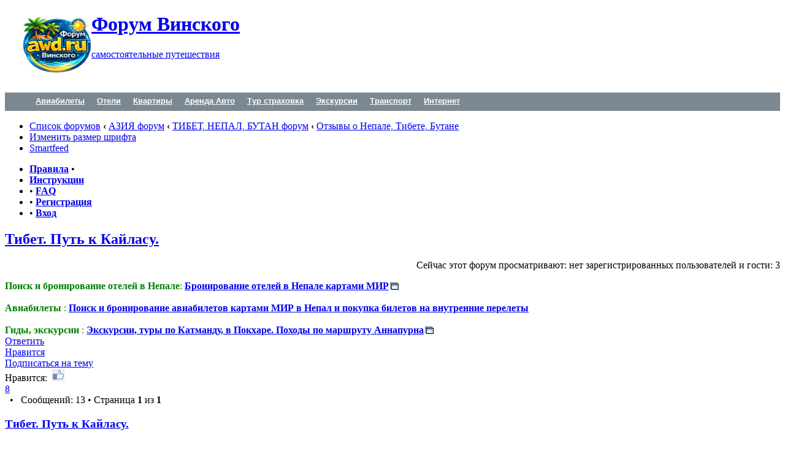

--- FILE ---
content_type: text/html; charset=UTF-8
request_url: https://forum.awd.ru/viewtopic.php?f=341&t=124952
body_size: 33937
content:
<!DOCTYPE html PUBLIC "-//W3C//DTD XHTML 1.0 Strict//EN" "http://www.w3.org/TR/xhtml1/DTD/xhtml1-strict.dtd">
<html xmlns="http://www.w3.org/1999/xhtml" dir="ltr" lang="ru" xml:lang="ru">
<head>
	<meta http-equiv="content-type" content="text/html; charset=UTF-8" />
	<meta http-equiv="content-style-type" content="text/css" />
	<meta http-equiv="content-language" content="ru" />
	<meta http-equiv="imagetoolbar" content="no" />
<meta name="agd-partner-manual-verification" />
<meta name="viewport" content="width=device-width, initial-scale=1">
<!-- Оптимизация загрузки: ускоряем подключение внешних доменов -->

<link rel="preconnect" href="https://www.googletagmanager.com" crossorigin>
<link rel="preconnect" href="https://mc.yandex.ru" crossorigin>
<link rel="preconnect" href="https://www.google-analytics.com" crossorigin>

<link rel="preconnect" href="https://cse.google.com" crossorigin>
<link rel="preconnect" href="https://mn-tz.com" crossorigin>

			<title>Тибет. Путь к Кайласу. &bull; Форум Винского</title>
		
	<meta name="description" content="Тибет. Путь к Кайласу. Это продолжение отчета по нашей поездке. Или основная часть отчета. Первая тут Итак, почему же мы поехали к Кайласу. У каждого действительно свой путь. Мы собирались покорить Эльбрус в честь юбилеев меня и моего друга, но как-то не сложилось. Да и события этого года в республике КБР, думаю, во" />
<meta name="category"    content="general" />
<meta name="robots"      content="index,follow" />
<meta name="distribution" content="global" />
<meta name="resource-type" content="document" />
<meta name="copyright" content="Форум Винского" />

	
<link rel="alternate" type="application/atom+xml" title="Лента - Форум Винского" href="https://forum.awd.ru/feed.php" /><link rel="alternate" type="application/atom+xml" title="Лента - Новости" href="https://forum.awd.ru/feed.php?mode=news" /><link rel="alternate" type="application/atom+xml" title="Лента - Новые темы" href="https://forum.awd.ru/feed.php?mode=topics" /><link rel="alternate" type="application/atom+xml" title="Лента - Активные темы" href="https://forum.awd.ru/feed.php?mode=topics_active" /><link rel="alternate" type="application/atom+xml" title="Лента - Форум - Отзывы о Непале, Тибете, Бутане" href="https://forum.awd.ru/feed.php?f=341" /><link rel="alternate" type="application/atom+xml" title="Лента - Тема - Тибет. Путь к Кайласу." href="https://forum.awd.ru/feed.php?f=341&amp;t=124952" />

	<script type='text/javascript'>
	// <![CDATA[
		var IMAGESET_PATH = "./styles/prosilver/imageset";
	// ]]>
	</script>
	<script type="text/javascript" src="./styles/prosilver/template/js/jquery/jquery-1.7.1.min.js"></script>
	<script type="text/javascript" src="./styles/prosilver/template/js/jquery.hoverIntent.minified.js"></script>
	<script type="text/javascript" src="./styles/prosilver/template/js/jquery.lazyload.mini.js"></script>
	<script type="text/javascript" src="./styles/prosilver/template/js/phpbb.hover.scripts.js"></script>
	<script type="text/javascript" src="./styles/prosilver/template/js/jquery/jquery-ui-1.8.20.custom.min.js"></script>
	<script type="text/javascript" src="./styles/prosilver/template/js/active-forums.js"></script>
	

	<style>
		.lazyload{display:none}
		.active-forum-controls{height:1px;font-size:0}
		.active-forum-controls-right{float:right;height:4px;font-size:0}
		.active-forum-controls-right img{width:22px;height:22px;position:relative;top:-2px;left:3px;margin-left:0;cursor:pointer}
		.active-forum-controls-right img.show-hide-icon{top:-3px}
		.active-forum-controls-right img.close-open-icon{top:-3px}
		.active-forum-controls-right img.drag-handle,.active-forum-controls-right img.drag-handle2{cursor:move;margin-right:5px;margin-left:5px}
		.active-forum-controls-right img.drag-handle2{cursor:default}
		.active-forum-controls-right img.icon-hidden{width:0;height:0;visibility:hidden;margin-left:0;margin-right:0}
		.active-forums-bar{height:14px}
		.active-forums-bar .left{float:left;padding-right:20px}
		.active-forums-bar .right{float:right;padding-left:20px}
		.forum-container .category-invisible{background-color:#b9b9b9;background-image:url(./styles/prosilver/theme/images/bg_header_invisible.gif)}
		.forums .forum-invisible{background-color:#b9b9b9}
		.af-fly-control{background-color:#098ccd;background-image:url(./styles/prosilver/theme/images/af_fly_control.gif);background-repeat:no-repeat;background-position:top left;width:59px;height:21px;position:absolute;overflow:hidden;z-index:20;display:none}
		.af-fly-control img{width:22px;height:22px;margin-left:0;cursor:pointer;position:relative;top:-2px;left:5px}
		div#___gcse_0{width:380px}
		div#___gcse_0 .gsc-input,.gsq_a{font-size:12px}
		@media only screen and (max-width: 805px),only screen and (max-device-width: 805px) {
		div#___gcse_0{width:200px!important}
		}
	</style>
	<script type="text/javascript">
	// <![CDATA[
		var jump_page = 'Введите номер страницы, на которую хотите перейти:';
		var on_page = '1';
		var per_page = '';
		var base_url = '';
		var style_cookie = 'phpBBstyle';
		var style_cookie_settings = '; path=/; domain=.awd.ru; secure';
		var onload_functions = new Array();
		var onunload_functions = new Array();
		var mode = '' ;

		

		/**
		* Find a member
		*/
		function find_username(url)
		{
			popup(url, 760, 570, '_usersearch');
			return false;
		}

		/**
		* New function for handling multiple calls to window.onload and window.unload by pentapenguin
		*/
		window.onload = function()
		{
			for (var i = 0; i < onload_functions.length; i++)
			{
				eval(onload_functions[i]);
			}
		};

		window.onunload = function()
		{
			for (var i = 0; i < onunload_functions.length; i++)
			{
				eval(onunload_functions[i]);
			}
		};

	var timeout	= 500;
	var closetimer	= 0;
	var ddmenuitem	= 0;

	// open hidden layer
	function mopen(id)
	{	
		// cancel close timer
		mcancelclosetime();

		// close old layer
		if(ddmenuitem) ddmenuitem.style.visibility = 'hidden';

		// get new layer and show it
		ddmenuitem = document.getElementById(id);
		ddmenuitem.style.visibility = 'visible';

	}
	// close showed layer
	function mclose()
	{
		if(ddmenuitem) ddmenuitem.style.visibility = 'hidden';
	}

	// go close timer
	function mclosetime()
	{
		mcancelclosetime();
		closetimer = window.setTimeout(mclose, timeout);
	}

	// cancel close timer
	function mcancelclosetime()
	{
		if(closetimer)
		{
			window.clearTimeout(closetimer);
			closetimer = null;
			}
		};

	// close layer when click-out
	document.onclick = mclose;
	// ]]>
	</script>
	<script type="text/javascript" src="./styles/prosilver/template/styleswitcher.js"></script>
	<script type="text/javascript" src="./styles/prosilver/template/forum_fn.js"></script>

	<link href="./styles/prosilver/theme/print.css" rel="stylesheet" type="text/css" media="print" title="printonly" />
	<link href="https://forum.awd.ru/style.php?id=1&amp;lang=ru&amp;sid=db988e4403dd55f3b0a33adacc2a0822" rel="stylesheet" type="text/css" media="screen, projection" />

	<link href="./styles/prosilver/theme/normal.css" rel="stylesheet" type="text/css" title="A" />
	<link href="./styles/prosilver/theme/medium.css" rel="alternate stylesheet" type="text/css" title="A+" />
	<link href="./styles/prosilver/theme/large.css" rel="alternate stylesheet" type="text/css" title="A++" />
	<link rel="canonical" href="https://forum.awd.ru/viewtopic.php?f=341&t=124952" />

<script type="application/ld+json">
{
  "@context": "https://schema.org",
  "@type": "WebSite",
  "name": "Форум Винского",
  "url": "https://forum.awd.ru/",
  "potentialAction": {
    "@type": "SearchAction",
    "target": "https://forum.awd.ru/search.php?keywords={search_term_string}",
    "query-input": "required name=search_term_string"
  }
}
</script>
<!-- === Rich Snippets / Thumbnails for Google & Social === --><!-- Open Graph -->

<meta property="og:type" content="article" />
<meta property="og:site_name" content="Форум Винского" />
<meta property="og:title" content="Тибет. Путь к Кайласу. • Форум Винского" />
<meta property="og:url" content="https://forum.awd.ru/viewtopic.php?f=341&t=124952" />
<!-- Резервная картинка (логотип). Позже можно заменить на «первое изображение темы» модификацией viewtopic -->
<meta property="og:image" content="https://forum.awd.ru/styles/prosilver/theme/images/site_logo.png" />
<meta property="og:description" content="Форум Винского, самостоятельные путешествия: форум советы, отчёты, маршруты." />
<meta property="og:image:width" content="1200" />
<meta property="og:image:height" content="630" />

<!-- Twitter Card -->
<meta name="twitter:card" content="summary_large_image" />
<meta name="twitter:title" content="Тибет. Путь к Кайласу. • Форум Винского" />
<meta name="twitter:description" content="Форум Винского, самостоятельные путешествия: форум советы, отчёты, маршруты." />
<meta name="twitter:image" content="https://forum.awd.ru/styles/prosilver/theme/images/site_logo.png" />

<!-- JSON-LD только на страницах темы -->
<script type="application/ld+json">{"@context":"https://schema.org","@type":"DiscussionForumPosting","@id":"https://forum.awd.ru/viewtopic.php?f=341&t=124952","url":"https://forum.awd.ru/viewtopic.php?f=341&t=124952","headline":"Тибет. Путь к Кайласу.","name":"Тибет. Путь к Кайласу.","datePublished":"2011-06-12T20:47:51+04:00","dateModified":"2016-02-29T23:45:13+03:00","author":{"@type":"Person","name":"Muzzyenn","url":"https://forum.awd.ru/memberlist.php?mode=viewprofile&u=28673"},"interactionStatistic":{"@type":"InteractionCounter","interactionType":"https://schema.org/CommentAction","userInteractionCount":13},"publisher":{"@type":"Organization","name":"Форум Винского","logo":{"@type":"ImageObject","url":"https://forum.awd.ru/styles/prosilver/theme/images/site_logo.png"}},"image":{"@type":"ImageObject","url":"https://forum.awd.ru/styles/prosilver/theme/images/site_logo.png"},"description":"Это продолжение отчета по нашей поездке. Или основная часть отчета. Первая тут https://forum.awd.ru/viewtopic.php?f=341&t=124371 Итак, почему же мы поехали к Кайласу. У каждого действительно свой путь..."}</script>
<script type="application/ld+json">{"@context":"https://schema.org","@type":"BreadcrumbList","itemListElement":[{"@type":"ListItem","position":1,"name":"Форум Винского","item":"https://forum.awd.ru/"},{"@type":"ListItem","position":2,"name":"Отзывы о Непале, Тибете, Бутане","item":"https://forum.awd.ru/viewforum.php?f=341"},{"@type":"ListItem","position":3,"name":"Тибет. Путь к Кайласу.","item":"https://forum.awd.ru/viewtopic.php?f=341&t=124952"}]}</script>
<!-- JSON-LD BreadcrumbList (viewforum) --><!-- === /Rich Snippets === -->


	<link href="./styles/prosilver/theme/jquery/smoothness/jquery-ui-1.8.16.custom.css" rel="stylesheet" type="text/css" />
	<link href="./styles/prosilver/theme/jquery/jquery.fileupload-ui.css" rel="stylesheet" type="text/css" />

	

	<link href="./styles/prosilver/theme/prime_links/prime_links.css" rel="stylesheet" type="text/css" />

	<script type="text/javascript">

	function countAdClick(id)
	{
	   loadXMLDoc('./ads/click.php?a=' + id);
	}

	function countAdView(id)
	{
	   loadXMLDoc('./ads/view.php?a=' + id);
	}

	function loadXMLDoc(url) {
	   req = false;
	   if(window.XMLHttpRequest) {
	      try {
	         req = new XMLHttpRequest();
	      } catch(e) {
	         req = false;
	      }
	   } else if(window.ActiveXObject) {
	      try {
	         req = new ActiveXObject("Msxml2.XMLHTTP");
	      } catch(e) {
	         try {
	            req = new ActiveXObject("Microsoft.XMLHTTP");
	         } catch(e) {
	            req = false;
	         }
	      }
	   }
	   if(req) {
	      req.open("GET", url, true);
	      req.send(null);
	   }
	}
</script>
	<!--[if lt IE 7]>
	<link rel="stylesheet" type="text/css" href="/highslide/highslide-ie6.css" />
	<![endif]-->
	<script type="text/javascript" src="./gallery/plugins/highslide/highslide-full.js"></script>
	<link rel="stylesheet" type="text/css" href="./gallery/plugins/highslide/highslide.css" />
	<script type="text/javascript">
		hs.graphicsDir = './gallery/plugins/highslide/graphics/';
		hs.align = 'center';
		hs.transitions = ['expand', 'crossfade'];
		hs.fadeInOut = true;
		hs.dimmingOpacity = 1;
		hs.outlineType = 'transparent';
		hs.captionEval = 'this.thumb.title';
		// This value needs to be set to false, to solve the issue with the highly increasing view counts.
		hs.continuePreloading = false;
		hs.showCredits = false;

		// Add the slideshow providing the controlbar and the thumbstrip
		hs.addSlideshow({
			interval: 5000,
			repeat: false,
			useControls: true,
			fixedControls: 'true',
			overlayOptions: {
				opacity: .75,
				position: 'top center',
				hideOnMouseOut: true
			}
		});
	</script>


	<link href="./styles/prosilver/theme/navigation.css" rel="stylesheet" type="text/css" media="screen, projection" />

	<!--[if IE 7]>
	<style type="text/css">
		#navbar li
		{
				display: inline !important;
		}
		#navbar > ul > li > a
		{
				display: inline !important;
		}
	</style>
	<![endif]-->
<!-- noindex для страниц поиска --><!-- noindex для архивов (внешние поисковики) -->
</head>
<body id="phpbb" class="section-viewtopic ltr">

<div id="wrap">
	<a id="top" name="top" accesskey="t"></a>
	<div id="page-header">
		
		<div class="headerbar">
			<div class="inner"><span class="corners-top"><span></span></span>
			<div style="float: left;">
				<a href="https://forum.awd.ru" title="Список форумов" id="logo"><img src="./styles/prosilver/imageset/Logo_AWD_itog.png" width="141" height="110" alt="" title="" /></a>
			</div>
			<div id="site-description" style="max-width: 40%;">
				<h1><a href="https://forum.awd.ru">Форум Винского</a></h1>
				<p><a href="https://forum.awd.ru">самостоятельные путешествия</a></p>
				<p style="display: none;"><a href="#start_here">Пропустить</a></p>
			</div>
			<div id="search-box">
		
			</div>
		
			<div style="clear: both;"></div>
			
			<div style='float: right; margin-top: -65px;'><script async type='text/javascript' src='//s.luxcdn.com/t/226989/360_light.js'></script>
<script class='__lxGc__' type='text/javascript'>
((__lxGc__=window.__lxGc__||{'s':{},'b':0})['s']['_226989']=__lxGc__['s']['_226989']||{'b':{}})['b']['_691686']={'i':__lxGc__.b++};
</script></div>				
			
			<span class="corners-bottom" style="background-image: none;"></span></div>
		</div>
		<div id="navbar">
 <ul>
  <li>
   <a href="https://avia.awd.ru" rel="ugc" target="_blank">
    Авиабилеты
   </a>
   <div class="sub-menu">
    <ul style="width: 360px;">
     <li class="last">
      <h4>
  <a href="https://avia.awd.ru" rel="ugc" target="_blank">
    ✈️ Aviasales — поиск и покупка дешевых авиабилетов картами МИР.</a></h4><p>Сложные маршруты с пересадками и прямые рейсы.</p>
  

     </li>
     <li class="last">
      <h4>
       <a href="https://trip.tp.st/usbI3KoF" rel="ugc" target="_blank">
       ✈️ Trip.com - поиск дешевых авиабилетов, оплата картами МИР</a></h4> <p>Сравнивай цены. Выбирай лучшее</p>
       
      
     </li>
    </ul>
    <div class="sub-menu-bottom">
    </div>
   </div>
  </li>
  <li>
   <a href="https://trip.tp.st/UDQo27Oc" rel="ugc" target="_blank">
    Отели
   </a>
   <div class="sub-menu">
    <ul style="width: 360px;">
     
     <li class="last">
      <h4>
  <a href="https://trip.tp.st/UDQo27Oc" rel="ugc" target="_blank">
    🏨 Trip.com — бронирование отелей за границей и в России</a></h4<p>Лучшие цены для бронирования жилья в Азии. Оплата <b>картами МИР</b></p>
  

    </li>
<li class="last">
      <h4>
       <a href="https://sp.booking.com/index.html?aid=325219;lang=ru;label=header-menu" rel="ugc" target="_blank">
       🏨 Booking.com бронирование отелей, апартаментов за границей.</a></h4><p> Для бронирования нужна карта Visa или Mastercard</p>
     
     
     </li>
     <li class="last">
      <h4>
       <a href="https://yandex.tp.st/0DLWZvat" rel="ugc" target="_blank">
       🏨 Яндекс-Путешествия - бронирование жилья в России и за границей</a></h4><p> <b>российскими картами МИР</b></p>
      
      
      </li>
     <li class="last">
      <h4>
       <a href="https://ostrovok.tp.st/22btTovu" rel="ugc" target="_blank">
       🏨 Островок - онлайн бронирование отелей и апартаментов в России и за границей</a></h4><p>
        <b>
         российскими картами МИР
        </b></p>
    
     
     </li>
    </ul>
    <div class="sub-menu-bottom">
    </div>
   </div>
  </li>
  <li>
   <a href="https://sutochno.tp.st/CmJe7u4h" rel="ugc" target="_blank">
    Квартиры
   </a>
   <div class="sub-menu">
    <ul style="width: 360px;">
     <li class="last">
      <h4>
  <a href="https://sutochno.tp.st/CmJe7u4h" rel="ugc" target="_blank">
    🏠 Суточно — аренда квартиры, апартаментов, коттеджа напрямую у хозяина.</a></h4><p> В России и за границей: Турция, Таиланд, Черногория, Израиль</p>
 

     </li>
    </ul>
    <div class="sub-menu-bottom">
    </div>
   </div>
  </li>
  <li>
   <a href="https://awd.is/arenda-avto-za-granicey-seychas/" rel="ugc" target="_blank">
    Аренда Авто
   </a>
   <div class="sub-menu">
    <ul style="width: 360px;">
    <li class="last">
      <h4>
       <a href="https://discovercars.tp.st/JqEHeBHQ" rel="ugc" target="_blank">
        🚗 <b>Discovercars</b> - аренда авто за границей. Есть фильтры "Дебетовая карта для депозита"</a></h4><p> "выезд за границу", "зимние шины". Оплата зарубежными картами и paypal
       </p>
      
     </li>

<li class="last">
      <h4>
  <a href="https://localrent.tpk.lv/Tj1Dcev2" rel="ugc" target="_blank">
    🚗 <b>Localrent</b> — аренда авто в Турции, Дубае, Испании, Черногории, Греции, Грузии, Армении и тд.</a></h4><p><b> Оплата российскими картами. Депозит наличными!
  </b></p>
      
     </li> 

<li class="last">
      <h4><a href="https://cars.awd.ru" rel="ugc" target="_blank">
       🚗 <b>Rentalcars</b> - аренда автомобиля за границей</a></h4><p>
       <b>для тех у кого есть карты зарубежных банков</b>
      </p>
      
     </li>
     
     
    </ul>
    <div class="sub-menu-bottom">
    </div>
   </div>
  </li>
  <li>
   <a href="https://cherehapa.tp.st/PwUgpbga" rel="ugc" target="_blank">
    Тур страховка
   </a>
   <div class="sub-menu">
    <ul style="width: 360px;">
     <li class="last">
      <h4>
  <a href="https://cherehapa.tp.st/PwUgpbga" rel="ugc" target="_blank">
    🛡️ Черехапа – подбор туристической страховки для визы, поездок за границу и активного отдыха
  </a>
</h4>
      
     </li>
     <li class="last">
      <h4>
  <a href="https://ektatraveling.tp.st/o0GOkWpr" rel="ugc" target="_blank">
    🇪🇺 Ekta – европейская страховка для визы в Германию, Австрию, Хорватию
  </a>
</h4>
      
     </li>
    </ul>
    <div class="sub-menu-bottom">
    </div>
   </div>
  </li>
  <li>
   <a href="https://tripster.tp.st/XG6n2Lwx" rel="ugc" target="_blank">
    Экскурсии
   </a>
   <div class="sub-menu">
    <ul style="width: 360px;">
     <li class="last">
      <h4>
  <a href="https://tripster.tp.st/XG6n2Lwx" rel="ugc" target="_blank">
    🧭 Tripster — бронирование экскурсий в разных странах мира, выбор русскоговорящего гида
  </a>
</h4>
      
     </li>
     <li class="last">
      <h4>
       <a href="https://tripster.tp.st/htgRJHnX" rel="ugc" target="_blank">
       🧭 Авторские туры по всему миру на русском языке. Тематические туры от знатоков страны, региона
       </a>
      </h4>
      
     </li>
     <li class="last">
      <h4>
  <a href="https://getyourguide.tp.st/L24l6bLf" rel="ugc" target="_blank">
    🌍 GetYourGuide — большой выбор программ приключений, индивидуальных и групповых туров, трансферов с гидом. Оплата visa/mc, PayPal, Google Pay
  </a>
</h4>
      
     </li>
     <li class="last">
      <h4>
  <a href="https://sputnik8.tpk.lv/tm5OxpJY" rel="ugc" target="_blank">
    🧳 Sputnik8 — бронирование экскурсий в России. Оплата картами МИР
  </a>
</h4>
      
     </li>
    </ul>
    <div class="sub-menu-bottom">
    </div>
   </div>
  </li>
  <li>
   <a href="https://trip.tpk.lv/Lb6JHu0Y" rel="ugc" target="_blank">
    <span>
    </span>
    Транспорт
   </a>
   <div class="sub-menu">
    <ul style="width: 360px;">
 <li class="last">
      <h4>
  <a href="https://trip.tpk.lv/uDwkeoIE" rel="ugc" target="_blank">
    🚆 Трип.ком — Онлайн покупка ж/д билетов в Азии и Европе (Италия, Франция).</a></h4><p> Трансферы из аэропорта. Оплата картами МИР</p>
  
     </li>    

<li class="last">
      <h4>
  <a href="https://gettransfer.tpk.lv/hLqaCFL3" rel="ugc" target="_blank">
    🚖 Gettransfer — заказать онлайн трансфер из аэропорта, из отеля, в другой город.</a></h4><p> Дешевле чем такси. Оплата картами МИР.</p>
  
      
     </li>
     
     <li class="last">
      <h4>
  <a href="https://klook.tp.st/TSxhSjci" rel="ugc" target="_blank">
    🚄 Klook — Япония ж/д билеты и проездные. ж/д билеты в Европе. </a></h4><p>Покупка проездных билетов в Японии. Онлайн покупка</p>
 
      
     </li>
     <li class="last">
      <h4>
  <a href="https://12go.tp.st/wbvqFjLm" rel="ugc" target="_blank">
    🚌 12Go — автобусные билеты в Азии (Вьетнам, Таиланд, Китай, Япония)</a></h4><p> онлайн покупка. Индивидуальные и групповые трансферы в Азии</p>
   
     </li>
    </ul>
    <div class="sub-menu-bottom">
    </div>
   </div>
  </li>
  <li>
   <a href="https://awd.is/mobilnyy-internet-za-granitsey/" rel="ugc" target="_blank">
    <span>
    </span>
    Интернет
   </a>
   <div class="sub-menu">
    <ul style="width: 360px;">
<li class="last">
      <h4>
  <a href="https://trip.tpk.lv/h681CTrv" rel="ugc" target="_blank">
    🌐 eSIM от Trip.com — по странам, континентам, глобальные
  </a>
</h4>
<p>Оплата картами UnionPay российских банков</p>
      
     </li>
<li class="last">
      <h4>
  <a href="https://yesim.tpk.lv/xSARbKJV" rel="ugc" target="_blank">
    📲 eSIM от Yesim — по странам и континентам. Есть безлимитные тарифы.
  </a>
</h4>
<p>Оплата картами МИР</p>
       
      
     </li>    

 <li class="last">
      <h4>
  <a href="https://airalo.tpk.lv/aZDd3M6p" rel="ugc" target="_blank">
    📶 eSIM от Airalo. Бесплатно: Турция, США, UK, Португалия, Япония, Греция, Испания.</a></h4><p> Оплата российскими картами.</p>
  
      
     </li>
     
     
    </ul>
    <div class="sub-menu-bottom">
    </div>
   </div>
  </li>
 </ul>
</div>
		<div style='padding: 0 10px;'></div>

		<div class="navbar">
			<div class="inner"><span class="corners-top"><span></span></span>

			<ul class="linklist navlinks">
  <li>
    <a href="./index.php?sid=db988e4403dd55f3b0a33adacc2a0822" accesskey="h">Список форумов</a>
     <strong>&#8249;</strong>
    <a href="./viewforum.php?f=825&amp;sid=db988e4403dd55f3b0a33adacc2a0822">АЗИЯ форум</a>
     <strong>&#8249;</strong>
    <a href="./viewforum.php?f=337&amp;sid=db988e4403dd55f3b0a33adacc2a0822">ТИБЕТ, НЕПАЛ, БУТАН форум</a>
     <strong>&#8249;</strong>
    <a href="./viewforum.php?f=341&amp;sid=db988e4403dd55f3b0a33adacc2a0822">Отзывы о Непале, Тибете, Бутане</a>
    
  </li>
				<li class="rightside"><a href="#" onclick="fontsizeup(); return false;" onkeypress="return fontsizeup(event);" class="fontsize" title="Изменить размер шрифта">Изменить размер шрифта</a></li>
				<li class="rightside"><a href="./smartfeed_url.php?sid=db988e4403dd55f3b0a33adacc2a0822" title="Доступ к форуму по RSS/Atom" class="smartfeed">Smartfeed</a></li>
				
			</ul>

			

			<ul class="linklist rightside">
				
				<li><strong><a href="/rules.php" title="Правила">Правила</a></strong> &bull; </li>
				<li><strong><a href="/viewtopic.php?f=43&amp;t=92203" title="Инструкции">Инструкции</a></strong></li>
				<li> &bull; <strong><a href="./faq.php?sid=db988e4403dd55f3b0a33adacc2a0822" title="Часто задаваемые вопросы">FAQ</a></strong></li>
				
				<li> &bull; <strong><a href="./ucp.php?mode=register&amp;sid=db988e4403dd55f3b0a33adacc2a0822">Регистрация</a></strong></li>
					<li> &bull; <strong><a href="./ucp.php?mode=login&amp;redirect=.%2Fviewtopic.php%3Ff%3D341%26t%3D124952%26sid%3Ddb988e4403dd55f3b0a33adacc2a0822&amp;sid=db988e4403dd55f3b0a33adacc2a0822" title="Вход" accesskey="l">Вход</a></strong></li>
				
			</ul>

			<span class="corners-bottom"><span></span></span></div>
		</div>
	</div>

	

	<a name="start_here"></a>
	<div id="page-body">
		<script type='text/javascript'>
// <![CDATA[
var rating = 1;
var c_rating = 1.00;

function send_evaluation()
{
	
}

function eval_mouse_over()
{
	var stats_num = document.getElementsByName("stats_num");

	for(var j = 0; j < stats_num.length; j++)
	{
		stats_num[j].innerHTML = c_rating;
		stats_num[j].className = "stats_num_my";
	}
	$(".like_link img").attr({src: "./styles/prosilver/imageset/like_mini_my.png", alt: "Нравится: " + c_rating + ". Вам нравится", title: "Нравится: " + c_rating + ". Вам нравится"});
}

function send_post_vote(post_id, vote)
{
	
}
// ]]>
</script>

<h2><a href="./viewtopic.php?f=341&amp;t=124952&amp;sid=db988e4403dd55f3b0a33adacc2a0822">Тибет. Путь к Кайласу.</a></h2>
<!-- NOTE: remove the style="display: none" when you want to have the forum description on the topic body --><div style="display: none !important;">Впечатления, отчёты, фотографии и блоги о путешествиях и трекингах в Непале, Тибете и Бутане. Личный опыт туристов: маршруты, советы, цены, как недорого увидеть регион. Отзывы о Катманду, Лхасе, треках к Эвересту и Аннапурне.<br /></div>

<p style="text-align:right;">Сейчас этот форум просматривают: нет зарегистрированных пользователей и гости: 3</p>


	<div class="rules">
		<div class="inner"><span class="corners-top"><span></span></span>

		
			<span style="color: #008000"><span style="font-weight: bold">Поиск и бронирование отелей в Непале</span>:</span> <a href="https://trip.tpk.lv/1GVefUOK" class="postlink" rel="ugc" target="_blank"><span style="font-weight: bold">Бронирование отелей в Непале картами МИР</span></a> <br /><br /><span style="color: #008000"><span style="font-weight: bold">Авиабилеты</span> : </span> <a href="https://avia.awd.ru" class="postlink-local" target="_blank"><span style="font-weight: bold">Поиск и бронирование авиабилетов картами МИР в Непал и покупка билетов на внутренние перелеты</span></a><br /><br /><span style="color: #008000"><span style="font-weight: bold">Гиды, экскурсии</span> : </span> <a href="https://getyourguide.tpk.lv/gy0Vbect" class="postlink" rel="ugc" target="_blank"><span style="font-weight: bold">Экскурсии, туры по Катманду, в Покхаре. Походы по маршруту Аннапурна</span></a>
		

		<span class="corners-bottom"><span></span></span></div>
	</div>


<div class="topic-actions">

	<div class="buttons">
	
		<div class="reply-icon"><a href="./posting.php?mode=reply&amp;f=341&amp;t=124952&amp;sid=db988e4403dd55f3b0a33adacc2a0822" title="Ответить"><span></span>Ответить</a></div>
	
		<div class="evaluate-icon"><a id='eval_link' href='#' title='Нравится' onclick='rating = 1; send_evaluation(); return false;'><span></span>Нравится</a></div>
	
		<div class="subscribe-icon"><a href='./viewtopic.php?uid=1&amp;f=341&amp;t=124952&amp;watch=topic&amp;start=0&amp;hash=33e8aad8&amp;sid=db988e4403dd55f3b0a33adacc2a0822' title="Подписаться на тему" onclick="return confirm_subscribe(3);"><span></span>Подписаться на тему</a></div>
		
	</div>

	
		<div class="pagination">
			
				<span class="like_title">Нравится:&nbsp;</span>
				<a href="#" class="like_link">
					<img src="./styles/prosilver/imageset/like_mini.png" width="20" height="20" alt="Нравится: 8." title="Нравится: 8." />
					
					<div class="like_counter_wrap">
						<div class="like_icon arrow"></div>
						<span name="stats_num">8</span> <!-- количество проголосовавших -->
					</div>
					
				</a>&nbsp; &bull; &nbsp;
			Сообщений: 13
 &bull; Страница <strong>1</strong> из <strong>1</strong>
		</div>
	

</div>
<div class="clear"></div>


	<div id="p1972007" class="post bg2">
		<div class="inner"><span class="corners-top"><span></span></span>

		<div class="postbody" id="pb1972007">
			
				<ul class="profile-icons">
				
				</ul>
			

			<h3 class="first"><a href="#p1972007">Тибет. Путь к Кайласу.</a></h3>
			<div style="clear: right;"></div>
			<div style="float: right;">Сообщение: <a href="./viewtopic.php?p=1972007&amp;sid=db988e4403dd55f3b0a33adacc2a0822#p1972007">#1</a></div>
			<p class="author"><a href="./viewtopic.php?p=1972007&amp;sid=db988e4403dd55f3b0a33adacc2a0822#p1972007"><img src="./styles/prosilver/imageset/icon_post_target.gif" width="11" height="9" alt="Сообщение" title="Сообщение" /></a> <strong><a href="./memberlist.php?mode=viewprofile&amp;u=28673&amp;sid=db988e4403dd55f3b0a33adacc2a0822">Muzzyenn</a></strong> &raquo; 12 июн 2011, 19:47 </p>

			

			<div class="content" id="pc1972007">
				
				Это продолжение отчета по нашей поездке. Или основная часть отчета. Первая тут <a href="https://forum.awd.ru/viewtopic.php?f=341&amp;t=124371" class="postlink-local" target="_blank">https://forum.awd.ru/viewtopic.php?f=341&amp;t=124371</a><br /><br />Итак, почему же мы поехали к Кайласу. <br />У каждого действительно свой путь. Мы собирались покорить Эльбрус в честь юбилеев меня и моего друга, но как-то не сложилось. Да и события этого года в республике КБР, думаю, во многом изменили бы наши планы. Альтернатива была очень заманчива. Тибет. Подъем на не меньшую высоту. Гималаи... И мы решились.<br /><br />Тибет давно закрытая страна, и со всякими политическими событиями попасть туда не всегда реально. И уж самотоятельным путешественникам фактически нереально. Виза или Пермит в Тибет выдают только организованным тур. группам. Почитайте книгу &quot;Путешествие парижанки в Лхасу&quot; написанную еще в начале века... Кайлас и район вокруг, священная для Тибетцев тема, и гора на которую НИКТО (ну кроме Миларепы тысячу лет назад по преданиям) не поднимался. А как же эспедиция Захарова спросите вы? - Они не поднялись на вершину, а все остальное - низачод! Да и все попытки восхождений ни гора, ни Далай лама не приветствуют, хотя, по моему мнению, китайцы в этом десятилетии могут ее покорить...<br /><br />Поэтому, поехали мы с клубом путешественников, которые занимались вопросами коммуникаций с принимающей стороной.<br />Если классифицировать поездку, то в первую очередь это Джиппинг, хотя все вместе гордо именуется Экспедиция... Большую часть времени ты едешь и смотришь из окна. Вокруг и правда очень необычно. Пейзажи на самом плато напоминают Калмыкию, только высота по которой ты едешь выше 4500 метров над уровнем моря...<br />Команда подобралась хорошая. Мы ожидали встретить людей повернутых на буддизме и духовной жизни, или же совсем далеких от гор людей, но все без исключения были адекватными. <br /><br /><span style="font-weight: bold">День 1</span><br /><br />Мы выехали из Нагаркота (Непал) на автобусе и часа через 4 были в Кодари. Городок на границе с Тибетом.<br />Степень бардачности границы с Непальской стороны примерно такая же, как между нами и Абхазией. все чего - несут. Есть носильщики за небольшие деньги. Гвалт. Ничего не понятно. Шлепнули какой-то штамп в паспорт и пошли пешком на Китайскую границу. Тут типо цивилизация. Стоят по стойке смирно два солдата, китайский флаг... все как положено. Там нас встретил гид Сонам.<br /><br /><img class="lazyload" data-src="https://forum.awd.ru/gallery/images/upload/5b2/242/5b2242c6ecca5470f7c9bb4a51469435.jpg" alt="Тибет. Путь к Кайласу." title="Тибет. Путь к Кайласу." /><noscript><img src="https://forum.awd.ru/gallery/images/upload/5b2/242/5b2242c6ecca5470f7c9bb4a51469435.jpg" alt="Тибет. Путь к Кайласу." title="Тибет. Путь к Кайласу." /></noscript><br /><br />Вместе с одним из водил они разрули все вопросы с таможней (хотя у меня отняли купленные в Непале яблоки). Мы так поняли, что водила местный КГБшник. Только они работают с иностранными группами, наверняка знают русский язык, так что поаккуратнее в общении. Особенно это касается политических вопросов. Произносить слова типа &quot;Free Тибет&quot; не надо вообще. Последствия непрогнозируемы. Поменяли по 500$ которых нам хватило на все время пребывания в Тибете. Сделать это можно только в Жангму. Это Тибетский, а по сути Китайский городок на границе.  С деньгами аккуратнее. За курс надо торговаться и пересчитывать. Нас обманули. Не всех, но обули на 100$ и это неприятно. Цыгане, что с них взять... <br />Поели в местном ресторанчике и поехали в Ниалам. Дорога один в один как в Абхазии в сторону Ацгары... Есть места которые можно сравнивать прямо по фото. Красоты, но мы уставшие этого почти не замечаем. Доехжаем до Ниалама, ужинаем и плюхаемся спать в спальники. Высота 3800. Спится не очень...<br /><br /><img class="lazyload" data-src="https://forum.awd.ru/gallery/images/upload/fd7/f96/fd7f96a17512ee81214e6205c7fde740.jpg" alt="Тибет. Путь к Кайласу." title="Тибет. Путь к Кайласу." /><noscript><img src="https://forum.awd.ru/gallery/images/upload/fd7/f96/fd7f96a17512ee81214e6205c7fde740.jpg" alt="Тибет. Путь к Кайласу." title="Тибет. Путь к Кайласу." /></noscript><br /><br /><span style="font-weight: bold">День 2</span><br /><br />По плану, у нас должен быть акклиматизационный выход на Тара - Цо (Цо по-Тибетски озеро), но общим решением мы делаем запасной день и неного меняем план, но об этом позже...<br />Едем в сторону Кайласа! <br />Первое испытание перевал Лалунг Ла (5050м) <br /><br /><img class="lazyload" data-src="https://forum.awd.ru/gallery/images/upload/6a2/5ba/6a25ba006062c122f321c781cc729472.jpg" alt="Тибет. Путь к Кайласу." title="Тибет. Путь к Кайласу." /><noscript><img src="https://forum.awd.ru/gallery/images/upload/6a2/5ba/6a25ba006062c122f321c781cc729472.jpg" alt="Тибет. Путь к Кайласу." title="Тибет. Путь к Кайласу." /></noscript><br /><br />На заднем фоне Восьмитысячник Шишапангма. Вокруг, только ветер и красота...<br /><br /><img class="lazyload" data-src="https://forum.awd.ru/gallery/images/upload/872/20f/87220f566e4a61abeed38c2b1ae996ef.jpg" alt="Тибет. Путь к Кайласу." title="Тибет. Путь к Кайласу." /><noscript><img src="https://forum.awd.ru/gallery/images/upload/872/20f/87220f566e4a61abeed38c2b1ae996ef.jpg" alt="Тибет. Путь к Кайласу." title="Тибет. Путь к Кайласу." /></noscript><br /><br /><img class="lazyload" data-src="https://forum.awd.ru/gallery/images/upload/254/2c9/2542c97cefd5987c2b2361dd194a3996.jpg" alt="Тибет. Путь к Кайласу." title="Тибет. Путь к Кайласу." /><noscript><img src="https://forum.awd.ru/gallery/images/upload/254/2c9/2542c97cefd5987c2b2361dd194a3996.jpg" alt="Тибет. Путь к Кайласу." title="Тибет. Путь к Кайласу." /></noscript><br /><br />Едем сторону городка Сага. По пути Гималайский хребет на фоне пустыни<br /><br /><img class="lazyload" data-src="https://forum.awd.ru/gallery/images/upload/ed9/af6/ed9af696f3df5038b8371da8b8cd137c.jpg" alt="Тибет. Путь к Кайласу." title="Тибет. Путь к Кайласу." /><noscript><img src="https://forum.awd.ru/gallery/images/upload/ed9/af6/ed9af696f3df5038b8371da8b8cd137c.jpg" alt="Тибет. Путь к Кайласу." title="Тибет. Путь к Кайласу." /></noscript><br /><br /><img class="lazyload" data-src="https://forum.awd.ru/gallery/images/upload/b1f/f7e/b1ff7e11358d54d852c245a2f7351d36.jpg" alt="Тибет. Путь к Кайласу." title="Тибет. Путь к Кайласу." /><noscript><img src="https://forum.awd.ru/gallery/images/upload/b1f/f7e/b1ff7e11358d54d852c245a2f7351d36.jpg" alt="Тибет. Путь к Кайласу." title="Тибет. Путь к Кайласу." /></noscript><br /><br /><img class="lazyload" data-src="https://forum.awd.ru/gallery/images/upload/2af/d0b/2afd0b6f0329e53724d6451989545782.jpg" alt="Тибет. Путь к Кайласу." title="Тибет. Путь к Кайласу." /><noscript><img src="https://forum.awd.ru/gallery/images/upload/2af/d0b/2afd0b6f0329e53724d6451989545782.jpg" alt="Тибет. Путь к Кайласу." title="Тибет. Путь к Кайласу." /></noscript><br /><br />Озеро Palku Tso <br /><br /><img class="lazyload" data-src="https://forum.awd.ru/gallery/images/upload/6c4/69f/6c469fa7c87dd952c86e691265337e4d.jpg" alt="Тибет. Путь к Кайласу." title="Тибет. Путь к Кайласу." /><noscript><img src="https://forum.awd.ru/gallery/images/upload/6c4/69f/6c469fa7c87dd952c86e691265337e4d.jpg" alt="Тибет. Путь к Кайласу." title="Тибет. Путь к Кайласу." /></noscript><br /><br />Пейзажи за окном все время меняются. С поворота от асфальтовой дороги почти 60 км по грунтовке до Саги<br /><br /><img class="lazyload" data-src="https://forum.awd.ru/gallery/images/upload/71d/50b/71d50bfae466a175c51ed1e18e2dafaf.jpg" alt="Тибет. Путь к Кайласу." title="Тибет. Путь к Кайласу." /><noscript><img src="https://forum.awd.ru/gallery/images/upload/71d/50b/71d50bfae466a175c51ed1e18e2dafaf.jpg" alt="Тибет. Путь к Кайласу." title="Тибет. Путь к Кайласу." /></noscript><br /><br /><img class="lazyload" data-src="https://forum.awd.ru/gallery/images/upload/261/846/2618469cafcf08fcf6b6de31bce803df.jpg" alt="Тибет. Путь к Кайласу." title="Тибет. Путь к Кайласу." /><noscript><img src="https://forum.awd.ru/gallery/images/upload/261/846/2618469cafcf08fcf6b6de31bce803df.jpg" alt="Тибет. Путь к Кайласу." title="Тибет. Путь к Кайласу." /></noscript><br /><br /><img class="lazyload" data-src="https://forum.awd.ru/gallery/images/upload/e97/1ce/e971ce454a2edcbed41982f91db6945c.jpg" alt="Тибет. Путь к Кайласу." title="Тибет. Путь к Кайласу." /><noscript><img src="https://forum.awd.ru/gallery/images/upload/e97/1ce/e971ce454a2edcbed41982f91db6945c.jpg" alt="Тибет. Путь к Кайласу." title="Тибет. Путь к Кайласу." /></noscript><br /><br />В Саге пообедали и поехали дальше. Остановились в Гестхаусе недалеко от монастыря. Комнатка несколько квадратных метров на четверых. только кровати и печка. Одно окно. Печка топится ячьими какашками. Мы научились их правильно разжигать! И это номер с удобствами! Потому что тепло. Туалет на улице - две дырки. По последующим гестам станет понятней, что печка это мегакруто. Спишь в спальнике. у кого комфорт не -5, как у меня, то еще и в термобелье. После этого любой европейский 2 звезды вода из крана и туалет покажутся суперудобствами! Но, нам и тут понравилось в общем.<br /><br />Всех плющит. Высота 4700. Спасает Аспирин. Кто - пьет Диакарб. Некоторые лежат совсем пластом. Горняшка накрывает всех.... Те у кого остались силы идут к монастырю... <br /><br /><img class="lazyload" data-src="https://forum.awd.ru/gallery/images/upload/87f/f80/87ff806169b2bd8d09df3d609d7aaa05.jpg" alt="Тибет. Путь к Кайласу." title="Тибет. Путь к Кайласу." /><noscript><img src="https://forum.awd.ru/gallery/images/upload/87f/f80/87ff806169b2bd8d09df3d609d7aaa05.jpg" alt="Тибет. Путь к Кайласу." title="Тибет. Путь к Кайласу." /></noscript><br /><br /><img class="lazyload" data-src="https://forum.awd.ru/gallery/images/upload/43d/ae9/43dae9b6a7d56646d42a4797ab952ec2.jpg" alt="Тибет. Путь к Кайласу." title="Тибет. Путь к Кайласу." /><noscript><img src="https://forum.awd.ru/gallery/images/upload/43d/ae9/43dae9b6a7d56646d42a4797ab952ec2.jpg" alt="Тибет. Путь к Кайласу." title="Тибет. Путь к Кайласу." /></noscript><br /><br />Идешь со скоросью 1 км. в час. 5 уже не реально, почти бег. Задыхаешься...<br /><br /><span style="font-weight: bold">День 3</span><br /><br />Неспеша завтракаем и едем к озеру Манасаровар, вверх по течению великой Брахмапутры... Состояние у всех не ах, но настроение бодрое.<br /><br /><img class="lazyload" data-src="https://forum.awd.ru/gallery/images/upload/e37/42b/e3742b5e3eca4c69c22d81fdadc6b856.jpg" alt="Тибет. Путь к Кайласу." title="Тибет. Путь к Кайласу." /><noscript><img src="https://forum.awd.ru/gallery/images/upload/e37/42b/e3742b5e3eca4c69c22d81fdadc6b856.jpg" alt="Тибет. Путь к Кайласу." title="Тибет. Путь к Кайласу." /></noscript><br /><br /><img class="lazyload" data-src="https://forum.awd.ru/gallery/images/upload/5b3/7fb/5b37fbd8723dc1a9b72488347e4794f5.jpg" alt="Тибет. Путь к Кайласу." title="Тибет. Путь к Кайласу." /><noscript><img src="https://forum.awd.ru/gallery/images/upload/5b3/7fb/5b37fbd8723dc1a9b72488347e4794f5.jpg" alt="Тибет. Путь к Кайласу." title="Тибет. Путь к Кайласу." /></noscript><br /><br />Так уж получилось, что почти у всех участников поездки был норт фейс. Может продать им в качестве промо   <br /><br /><img class="lazyload" data-src="https://forum.awd.ru/gallery/images/upload/afe/ee4/afeee44063611ba67bbba55ebd92d388.jpg" alt="Тибет. Путь к Кайласу." title="Тибет. Путь к Кайласу." /><noscript><img src="https://forum.awd.ru/gallery/images/upload/afe/ee4/afeee44063611ba67bbba55ebd92d388.jpg" alt="Тибет. Путь к Кайласу." title="Тибет. Путь к Кайласу." /></noscript><br /><br /><img class="lazyload" data-src="https://forum.awd.ru/gallery/images/upload/6b2/e42/6b2e42433bc892a80ff0d5659dc3aeba.jpg" alt="Тибет. Путь к Кайласу." title="Тибет. Путь к Кайласу." /><noscript><img src="https://forum.awd.ru/gallery/images/upload/6b2/e42/6b2e42433bc892a80ff0d5659dc3aeba.jpg" alt="Тибет. Путь к Кайласу." title="Тибет. Путь к Кайласу." /></noscript><br /><br />Вот мы и на Озере.<br /><br /><img class="lazyload" data-src="https://forum.awd.ru/gallery/images/upload/8d6/c7d/8d6c7df46da339b13970d3264fc60d58.jpg" alt="Тибет. Путь к Кайласу." title="Тибет. Путь к Кайласу." /><noscript><img src="https://forum.awd.ru/gallery/images/upload/8d6/c7d/8d6c7df46da339b13970d3264fc60d58.jpg" alt="Тибет. Путь к Кайласу." title="Тибет. Путь к Кайласу." /></noscript><br /><br /><img class="lazyload" data-src="https://forum.awd.ru/gallery/images/upload/8aa/ccb/8aaccbb746766199f3cabf43639b794f.jpg" alt="Тибет. Путь к Кайласу." title="Тибет. Путь к Кайласу." /><noscript><img src="https://forum.awd.ru/gallery/images/upload/8aa/ccb/8aaccbb746766199f3cabf43639b794f.jpg" alt="Тибет. Путь к Кайласу." title="Тибет. Путь к Кайласу." /></noscript><br /><br />Все прямо понятно...<br /><br /><img class="lazyload" data-src="https://forum.awd.ru/gallery/images/upload/794/6b5/7946b5b5da7bf492dc1341033d709178.jpg" alt="Тибет. Путь к Кайласу." title="Тибет. Путь к Кайласу." /><noscript><img src="https://forum.awd.ru/gallery/images/upload/794/6b5/7946b5b5da7bf492dc1341033d709178.jpg" alt="Тибет. Путь к Кайласу." title="Тибет. Путь к Кайласу." /></noscript><br /><br />Гуляем вокруг. Поднялись к монастырю Чиу. Поснимали закат на озере. Красота  - Аспирин - Красота. Плющит, но уже поменьше...<br /><br /><img class="lazyload" data-src="https://forum.awd.ru/gallery/images/upload/880/871/880871d7ba3c9b31328a766d96d66526.jpg" alt="Тибет. Путь к Кайласу." title="Тибет. Путь к Кайласу." /><noscript><img src="https://forum.awd.ru/gallery/images/upload/880/871/880871d7ba3c9b31328a766d96d66526.jpg" alt="Тибет. Путь к Кайласу." title="Тибет. Путь к Кайласу." /></noscript><br /><br /><img class="lazyload" data-src="https://forum.awd.ru/gallery/images/upload/b82/931/b829313c0ad1a894710169d11e3fe2d4.jpg" alt="Тибет. Путь к Кайласу." title="Тибет. Путь к Кайласу." /><noscript><img src="https://forum.awd.ru/gallery/images/upload/b82/931/b829313c0ad1a894710169d11e3fe2d4.jpg" alt="Тибет. Путь к Кайласу." title="Тибет. Путь к Кайласу." /></noscript><br /><br /><img class="lazyload" data-src="https://forum.awd.ru/gallery/images/upload/b5c/638/b5c6386a45c0161d34d584560c6c5c98.jpg" alt="Тибет. Путь к Кайласу." title="Тибет. Путь к Кайласу." /><noscript><img src="https://forum.awd.ru/gallery/images/upload/b5c/638/b5c6386a45c0161d34d584560c6c5c98.jpg" alt="Тибет. Путь к Кайласу." title="Тибет. Путь к Кайласу." /></noscript><br /><br /><span style="font-weight: bold">День 4</span><br /><br />Встали рано утром поснимать сам монастырь. Здесь медитировал сам Миларепа.<br /><br /><img class="lazyload" data-src="https://forum.awd.ru/gallery/images/upload/647/5f1/6475f150c726bc8e79021b292e476194.jpg" alt="Тибет. Путь к Кайласу." title="Тибет. Путь к Кайласу." /><noscript><img src="https://forum.awd.ru/gallery/images/upload/647/5f1/6475f150c726bc8e79021b292e476194.jpg" alt="Тибет. Путь к Кайласу." title="Тибет. Путь к Кайласу." /></noscript><br /><br />Едем сначала к озеру Ракшастал (Ланга-Цо). По преданиям - это озеро демонов.<br /><br /><img class="lazyload" data-src="https://forum.awd.ru/gallery/images/upload/229/9f2/2299f2e8057be51895c07e61cc890e76.jpg" alt="Тибет. Путь к Кайласу." title="Тибет. Путь к Кайласу." /><noscript><img src="https://forum.awd.ru/gallery/images/upload/229/9f2/2299f2e8057be51895c07e61cc890e76.jpg" alt="Тибет. Путь к Кайласу." title="Тибет. Путь к Кайласу." /></noscript><br /><br /><img class="lazyload" data-src="https://forum.awd.ru/gallery/images/upload/3b7/92e/3b792e0e9b23f5c7776bb437ad634cb0.jpg" alt="Тибет. Путь к Кайласу." title="Тибет. Путь к Кайласу." /><noscript><img src="https://forum.awd.ru/gallery/images/upload/3b7/92e/3b792e0e9b23f5c7776bb437ad634cb0.jpg" alt="Тибет. Путь к Кайласу." title="Тибет. Путь к Кайласу." /></noscript><br /><br /><img class="lazyload" data-src="https://forum.awd.ru/gallery/images/upload/524/e15/524e1572a03d10f21fed50fd7513f268.jpg" alt="Тибет. Путь к Кайласу." title="Тибет. Путь к Кайласу." /><noscript><img src="https://forum.awd.ru/gallery/images/upload/524/e15/524e1572a03d10f21fed50fd7513f268.jpg" alt="Тибет. Путь к Кайласу." title="Тибет. Путь к Кайласу." /></noscript><br /><br />Кто-то из группы купается, хотя вода покрыта льдом и только у берега его нет.  Возвращаемся к Манасаровару и все купаемся там.<br />Манасаровар, тоже очень священное озеро (его еще называют Мапамъюм-Цо, Мапам-Юмцо), по легенде Будда был зачат здесь. Так что от грехов мы немного очистились...<br /><br /><img class="lazyload" data-src="https://forum.awd.ru/gallery/images/upload/03f/09d/03f09ddd743cad8fdf9bcb313f49ce21.jpg" alt="Тибет. Путь к Кайласу." title="Тибет. Путь к Кайласу." /><noscript><img src="https://forum.awd.ru/gallery/images/upload/03f/09d/03f09ddd743cad8fdf9bcb313f49ce21.jpg" alt="Тибет. Путь к Кайласу." title="Тибет. Путь к Кайласу." /></noscript><br /><br /><img class="lazyload" data-src="https://forum.awd.ru/gallery/images/upload/ba4/084/ba40847ddf2f506eab5e6e563d1da7c9.jpg" alt="Тибет. Путь к Кайласу." title="Тибет. Путь к Кайласу." /><noscript><img src="https://forum.awd.ru/gallery/images/upload/ba4/084/ba40847ddf2f506eab5e6e563d1da7c9.jpg" alt="Тибет. Путь к Кайласу." title="Тибет. Путь к Кайласу." /></noscript><br /><br />Дарим местным детишкам ириски и барбариски. Восторг.<br /><br /><img class="lazyload" data-src="https://forum.awd.ru/gallery/images/upload/205/732/205732b808303d7a6bc31f618485504a.jpg" alt="Тибет. Путь к Кайласу." title="Тибет. Путь к Кайласу." /><noscript><img src="https://forum.awd.ru/gallery/images/upload/205/732/205732b808303d7a6bc31f618485504a.jpg" alt="Тибет. Путь к Кайласу." title="Тибет. Путь к Кайласу." /></noscript><br /><br />Купаемся в местных горячих истониках. 50 местных денег, кафельная помывочная, в которой стоит деревянная кадка и дают новую полиэтиленовую пленку. Наполняют кадку из местных горячих бьющих из под земли источников. Вода с песком, какой-то травкой... Запах углеводородистый.... Следующий раз мы будем мыться здесь же дней через 5, все остальное время - &quot;салфеточный&quot; душ.<br /><br />Ну что же, помытые едем дальше... Заезжаем в Дарчен, но ночуем недалеко от него, в другом городке.<br /><br /><img class="lazyload" data-src="https://forum.awd.ru/gallery/images/upload/5c0/4b1/5c04b1415a2eb423693fa2af258c4c5a.jpg" alt="Тибет. Путь к Кайласу." title="Тибет. Путь к Кайласу." /><noscript><img src="https://forum.awd.ru/gallery/images/upload/5c0/4b1/5c04b1415a2eb423693fa2af258c4c5a.jpg" alt="Тибет. Путь к Кайласу." title="Тибет. Путь к Кайласу." /></noscript><br /><br /><img class="lazyload" data-src="https://forum.awd.ru/gallery/images/upload/646/4b7/6464b7abbf38e796fcdfa0b185629cee.jpg" alt="Тибет. Путь к Кайласу." title="Тибет. Путь к Кайласу." /><noscript><img src="https://forum.awd.ru/gallery/images/upload/646/4b7/6464b7abbf38e796fcdfa0b185629cee.jpg" alt="Тибет. Путь к Кайласу." title="Тибет. Путь к Кайласу." /></noscript><br /><br /><span style="font-weight: bold">День 5</span><br /><br />Тиртапури.<br />Прогуливаемся к монастырю.<br /><br /><img class="lazyload" data-src="https://forum.awd.ru/gallery/images/upload/3c7/449/3c744907dd6aa4bf0c884b5078c3e77b.jpg" alt="Тибет. Путь к Кайласу." title="Тибет. Путь к Кайласу." /><noscript><img src="https://forum.awd.ru/gallery/images/upload/3c7/449/3c744907dd6aa4bf0c884b5078c3e77b.jpg" alt="Тибет. Путь к Кайласу." title="Тибет. Путь к Кайласу." /></noscript><br /><br /><img class="lazyload" data-src="https://forum.awd.ru/gallery/images/upload/2e7/62d/2e762d7764b9b4502fea8b2a0d963715.jpg" alt="Тибет. Путь к Кайласу." title="Тибет. Путь к Кайласу." /><noscript><img src="https://forum.awd.ru/gallery/images/upload/2e7/62d/2e762d7764b9b4502fea8b2a0d963715.jpg" alt="Тибет. Путь к Кайласу." title="Тибет. Путь к Кайласу." /></noscript><br /><br /><img class="lazyload" data-src="https://forum.awd.ru/gallery/images/upload/f38/bbd/f38bbde91d0ad0b513b0b8dcfc9aec0a.jpg" alt="Тибет. Путь к Кайласу." title="Тибет. Путь к Кайласу." /><noscript><img src="https://forum.awd.ru/gallery/images/upload/f38/bbd/f38bbde91d0ad0b513b0b8dcfc9aec0a.jpg" alt="Тибет. Путь к Кайласу." title="Тибет. Путь к Кайласу." /></noscript><br /><br />Дальше едем по грунтовке по ущелью реки Сатледж в затерянное царство Шангшунг. Не так давно его посещение стало возможным. Все жалеют, что нельзя здесь провести больше времени.<br />Поистине сказочное и древнее место. Юнеско сюда еще видимо не добралось, такие шедевры истории просто необходимо охранять.<br /><br /><img class="lazyload" data-src="https://forum.awd.ru/gallery/images/upload/1d2/25a/1d225a5dab553baebb9cf1869d50fc9f.jpg" alt="Тибет. Путь к Кайласу." title="Тибет. Путь к Кайласу." /><noscript><img src="https://forum.awd.ru/gallery/images/upload/1d2/25a/1d225a5dab553baebb9cf1869d50fc9f.jpg" alt="Тибет. Путь к Кайласу." title="Тибет. Путь к Кайласу." /></noscript><br /><br />Серебряный дворец Гаруды. Древний, затеряный пещерный город...<br /><br /><img class="lazyload" data-src="https://forum.awd.ru/gallery/images/upload/d6a/c5a/d6ac5aaebf0d0239fa0e8d944ebd5002.jpg" alt="Тибет. Путь к Кайласу." title="Тибет. Путь к Кайласу." /><noscript><img src="https://forum.awd.ru/gallery/images/upload/d6a/c5a/d6ac5aaebf0d0239fa0e8d944ebd5002.jpg" alt="Тибет. Путь к Кайласу." title="Тибет. Путь к Кайласу." /></noscript><br /><br /><img class="lazyload" data-src="https://forum.awd.ru/gallery/images/upload/d2c/327/d2c327af709816c4cfcbaa10f7014706.jpg" alt="Тибет. Путь к Кайласу." title="Тибет. Путь к Кайласу." /><noscript><img src="https://forum.awd.ru/gallery/images/upload/d2c/327/d2c327af709816c4cfcbaa10f7014706.jpg" alt="Тибет. Путь к Кайласу." title="Тибет. Путь к Кайласу." /></noscript><br /><br /><img class="lazyload" data-src="https://forum.awd.ru/gallery/images/upload/621/8cb/6218cb27036634811b451856d86bd25e.jpg" alt="Тибет. Путь к Кайласу." title="Тибет. Путь к Кайласу." /><noscript><img src="https://forum.awd.ru/gallery/images/upload/621/8cb/6218cb27036634811b451856d86bd25e.jpg" alt="Тибет. Путь к Кайласу." title="Тибет. Путь к Кайласу." /></noscript><br /><br /><img class="lazyload" data-src="https://forum.awd.ru/gallery/images/upload/427/b93/427b93a643b9e914d7110b73494fbb81.jpg" alt="Тибет. Путь к Кайласу." title="Тибет. Путь к Кайласу." /><noscript><img src="https://forum.awd.ru/gallery/images/upload/427/b93/427b93a643b9e914d7110b73494fbb81.jpg" alt="Тибет. Путь к Кайласу." title="Тибет. Путь к Кайласу." /></noscript><br /><br /><img class="lazyload" data-src="https://forum.awd.ru/gallery/images/upload/247/4dc/2474dcbcd68d2bb564a2ca8d39d7c1c5.jpg" alt="Тибет. Путь к Кайласу." title="Тибет. Путь к Кайласу." /><noscript><img src="https://forum.awd.ru/gallery/images/upload/247/4dc/2474dcbcd68d2bb564a2ca8d39d7c1c5.jpg" alt="Тибет. Путь к Кайласу." title="Тибет. Путь к Кайласу." /></noscript><br /><br /><img class="lazyload" data-src="https://forum.awd.ru/gallery/images/upload/7f4/40c/7f440c16fdfb1b5d3d71cfe98a55dbab.jpg" alt="Тибет. Путь к Кайласу." title="Тибет. Путь к Кайласу." /><noscript><img src="https://forum.awd.ru/gallery/images/upload/7f4/40c/7f440c16fdfb1b5d3d71cfe98a55dbab.jpg" alt="Тибет. Путь к Кайласу." title="Тибет. Путь к Кайласу." /></noscript><br /><br /><img class="lazyload" data-src="https://forum.awd.ru/gallery/images/upload/16a/b74/16ab74d141f975d8f62b250b6a0d86e3.jpg" alt="Тибет. Путь к Кайласу." title="Тибет. Путь к Кайласу." /><noscript><img src="https://forum.awd.ru/gallery/images/upload/16a/b74/16ab74d141f975d8f62b250b6a0d86e3.jpg" alt="Тибет. Путь к Кайласу." title="Тибет. Путь к Кайласу." /></noscript><br /><br /><img class="lazyload" data-src="https://forum.awd.ru/gallery/images/upload/7d5/b20/7d5b20f5c9ee7d29542dd87043bfe191.jpg" alt="Тибет. Путь к Кайласу." title="Тибет. Путь к Кайласу." /><noscript><img src="https://forum.awd.ru/gallery/images/upload/7d5/b20/7d5b20f5c9ee7d29542dd87043bfe191.jpg" alt="Тибет. Путь к Кайласу." title="Тибет. Путь к Кайласу." /></noscript><br /><br /><img class="lazyload" data-src="https://forum.awd.ru/gallery/images/upload/72e/76e/72e76eb0079ee5ca176d96882a6297d0.jpg" alt="Тибет. Путь к Кайласу." title="Тибет. Путь к Кайласу." /><noscript><img src="https://forum.awd.ru/gallery/images/upload/72e/76e/72e76eb0079ee5ca176d96882a6297d0.jpg" alt="Тибет. Путь к Кайласу." title="Тибет. Путь к Кайласу." /></noscript><br /><br /><img class="lazyload" data-src="https://forum.awd.ru/gallery/images/upload/708/e76/708e76e35932ae21bb4257e2fc49e622.jpg" alt="Тибет. Путь к Кайласу." title="Тибет. Путь к Кайласу." /><noscript><img src="https://forum.awd.ru/gallery/images/upload/708/e76/708e76e35932ae21bb4257e2fc49e622.jpg" alt="Тибет. Путь к Кайласу." title="Тибет. Путь к Кайласу." /></noscript><br /><br />Возвращаемся в Дарчен, заезжая по пути в монастырь религии Бон.<br /><br /><img class="lazyload" data-src="https://forum.awd.ru/gallery/images/upload/6bd/78b/6bd78bf9a9c0510dfda9887dcfa76c53.jpg" alt="Тибет. Путь к Кайласу." title="Тибет. Путь к Кайласу." /><noscript><img src="https://forum.awd.ru/gallery/images/upload/6bd/78b/6bd78bf9a9c0510dfda9887dcfa76c53.jpg" alt="Тибет. Путь к Кайласу." title="Тибет. Путь к Кайласу." /></noscript><br /><br /><span style="font-weight: bold">День 6</span><br /><br />Состояние еще подплющинговое. Но, уже легче. День акклиматизационного треккинга. Едем на джипах в сторону монастыря Селунг. Это, так называемая &quot;Внутренняя кора&quot;. Вообще, по религиозным соображениям, тем кто не прошел несколько внешних кор, сюда даже носа совать нельзя. Но мы идем в сторону горы Нанди. Одна из легенд гласит, что в саркфаге в состоянии самадхи, в глубокой медитации находятся тела всех учителей, Иисуса,  Будды, Кришны, Мухамеда и всех других которые когда-либо были посланы миру. Есть гипотеза, что они пребывают в саркофаге возле Кайласа, что бы в случае гибели цивилизации послужить генетическим кодом для воспроизводства человечества... Многие, кстати, сомневаются что Кайлас и Нанди горы природные, есть много гипотез об их рукотворности... Мы идем все сами посмотреть. Технически маршрут нетрудный. Но, подъем с 4800 на высоту более 5300 задача нелегкая... На Треккинг уходит весь день.<br /><br /><img class="lazyload" data-src="https://forum.awd.ru/gallery/images/upload/834/ada/834ada839099d689564450ed5efb6125.jpg" alt="Тибет. Путь к Кайласу." title="Тибет. Путь к Кайласу." /><noscript><img src="https://forum.awd.ru/gallery/images/upload/834/ada/834ada839099d689564450ed5efb6125.jpg" alt="Тибет. Путь к Кайласу." title="Тибет. Путь к Кайласу." /></noscript><br /><br /><img class="lazyload" data-src="https://forum.awd.ru/gallery/images/upload/16f/f74/16ff7450aadb01ec8f6849197040bd9c.jpg" alt="Тибет. Путь к Кайласу." title="Тибет. Путь к Кайласу." /><noscript><img src="https://forum.awd.ru/gallery/images/upload/16f/f74/16ff7450aadb01ec8f6849197040bd9c.jpg" alt="Тибет. Путь к Кайласу." title="Тибет. Путь к Кайласу." /></noscript><br /><br /><img class="lazyload" data-src="https://forum.awd.ru/gallery/images/upload/3d6/514/3d65142352986aed8a3fcb0e96c8c56a.jpg" alt="Тибет. Путь к Кайласу." title="Тибет. Путь к Кайласу." /><noscript><img src="https://forum.awd.ru/gallery/images/upload/3d6/514/3d65142352986aed8a3fcb0e96c8c56a.jpg" alt="Тибет. Путь к Кайласу." title="Тибет. Путь к Кайласу." /></noscript><br /><br /><img class="lazyload" data-src="https://forum.awd.ru/gallery/images/upload/898/51b/89851b8ac3e78e277274d373f65dae23.jpg" alt="Тибет. Путь к Кайласу." title="Тибет. Путь к Кайласу." /><noscript><img src="https://forum.awd.ru/gallery/images/upload/898/51b/89851b8ac3e78e277274d373f65dae23.jpg" alt="Тибет. Путь к Кайласу." title="Тибет. Путь к Кайласу." /></noscript><br /><br /><img class="lazyload" data-src="https://forum.awd.ru/gallery/images/upload/10b/7b4/10b7b4619d726291d9cac3fa7f0ab718.jpg" alt="Тибет. Путь к Кайласу." title="Тибет. Путь к Кайласу." /><noscript><img src="https://forum.awd.ru/gallery/images/upload/10b/7b4/10b7b4619d726291d9cac3fa7f0ab718.jpg" alt="Тибет. Путь к Кайласу." title="Тибет. Путь к Кайласу." /></noscript><br /><br />По пути назад попадаются Мармоты. Возвращаемся в Дарчен. Учим готовить местных яичницу. У них тут супермаркеты есть. Продается непонятная китайская хрень в большинстве своем. Но есть помидоры, огурцы, лук и чеснок. Для салата нам хватает. Пару раз покупали и жарили мясо. Баранина, мясо Яка вкусно. Омлет они готовят... Объясняю гиду что - egg андерстенд, онли бдыщ ножом анд алл. Нот микс, нот эназе ингриденд... Андрертенд? Yes... 2 иггс. 2. Андерстенд... приносят два омлета. Сцуки. Иду на кухню и показываю как делать нормальныю глазунью. На следующий день наши девченки на всю группу забабахали вкуснейшую яичницу. В общем надо брать вопросы питания в свои руки. И мясо сушеное нашли где купить, и супчик из чего приготовить. Так что голодными мы не были. Овощи, кстати, очень вкусные. А так рис, тсампа (местная еда из муки), и лепешки...<br /><br /><span style="font-weight: bold">День 7</span><br /><br />Первый день Коры.<br /><br /><img class="lazyload" data-src="http://www.geocels.ru/30tibet-kailash15.jpg" alt="Тибет. Путь к Кайласу." title="Тибет. Путь к Кайласу." /><noscript><img src="http://www.geocels.ru/30tibet-kailash15.jpg" alt="Тибет. Путь к Кайласу." title="Тибет. Путь к Кайласу." /></noscript><br /><br />Кайлас ( китайское Кангрибоче), а на санскрите Кайлас – Кайлаша – «резиденция бога Шивы» в древних текстах на тибетском языке её называют Канг Римпоче  — «Драгоценная снежная гора» или «Великая снежная» Буддисты считают гору обиталищем Будды в инкарнации Самвара. Давняя тибетская легенда рассказывает, что когда-то на Землю с небес сошли Сыны Богов. Это было очень давно. Сыны владели удивительной силой пяти элементов, с помощью которой построили гигантский город. Именно в нём, как утверждают восточные религии, находился Северный полюс до Всемирного потопа. Во многих восточных странах гора Кайлас считается святейшим местом на планете Земля. Она и окружающие горы были построены с помощью могущественной силы пяти элементов: воздуха, воды, земли, ветра и огня. Гора Кайлас единственная из всех гор на планете, которая имеет форму правильной четырехгранной пирамиды, и склоны которой ориентированы по сторонам света. Мулдашев утверждает, что от Кайласа до Стоунхенджа 6 666 км, от Кайласа до Северного полюса 6 666 км, до Южного дважды по 6 666 км, и такова же высота горы 6 666 м. Однако официальные данные все же говортят о 6714 км. Именно 6 714 км разделяют Кайлас и Стоунхендж! Столько же от Стоунхенджа до Бермудского треугольника и от Бермудского треугольника до острова Пасхи. При этом дистанция от каменных истуканов до пирамид  будет равна одной четверти маршрута от Пасхи до Кайласа.  И расстояние от горы Кайлас до пирамид составит ровно одну четверть расстояния от Кайласа до Пасхи. А если отложить одну треть расстояния от острова до Кайласа дальше, продолжив прямую, то мы окажемся в Бермудском треугольнике. При этом высота самой горы 6666 метров. Точно измерить высоту невозможно до момента покорения пика экспедицией. Никто не знает истинной высоты Кайласа. Замеры показывают, что она ежегодно меняется: гора то &quot;подрастает&quot; на несколько десятков метров, то становится ниже. Средняя амплитуда &quot;дыхания&quot; Кайласа - 6666 метров! Считается, что три шестерки - &quot;число зверя&quot;, но в библейском Апокалипсисе сказано, что это - и число человека. А в эзотерических учениях три шестерки являются выражением высшего творческого начала Космоса и символизируют силу Божественного Разума. Четыре же шестерки - знак Абсолюта... (Инфа из открытых интернет источников)<br /><br /><img class="lazyload" data-src="http://img0.liveinternet.ru/images/attach/c/0/37/985/37985517_pira_sys0.jpg" alt="Тибет. Путь к Кайласу." title="Тибет. Путь к Кайласу." /><noscript><img src="http://img0.liveinternet.ru/images/attach/c/0/37/985/37985517_pira_sys0.jpg" alt="Тибет. Путь к Кайласу." title="Тибет. Путь к Кайласу." /></noscript><br /><br />Утром пришли Портеры. Мне достался пацан, достаточно вменяемый. Ждал, шел на видимом расстоянии. В общем зачот. Хотя в первый день, я решил кучу всего нужного нести сам и это было тяжело. <br />Задача дойти до ночевки 20 км. Перепад высот порядка 250-300 метров. Идется тяжеловато, с перерывами, в основном по прямой. Полное погружения в себя и свои мысли...<br /><br /><img class="lazyload" data-src="https://forum.awd.ru/gallery/images/upload/769/4e6/7694e6f0edd8a358eb5e863903a80577.jpg" alt="Тибет. Путь к Кайласу." title="Тибет. Путь к Кайласу." /><noscript><img src="https://forum.awd.ru/gallery/images/upload/769/4e6/7694e6f0edd8a358eb5e863903a80577.jpg" alt="Тибет. Путь к Кайласу." title="Тибет. Путь к Кайласу." /></noscript><br /><br /><img class="lazyload" data-src="https://forum.awd.ru/gallery/images/upload/673/ec1/673ec1bb2cb59ea4a23f8fb93bc6a190.jpg" alt="Тибет. Путь к Кайласу." title="Тибет. Путь к Кайласу." /><noscript><img src="https://forum.awd.ru/gallery/images/upload/673/ec1/673ec1bb2cb59ea4a23f8fb93bc6a190.jpg" alt="Тибет. Путь к Кайласу." title="Тибет. Путь к Кайласу." /></noscript><br /><br /><img class="lazyload" data-src="https://forum.awd.ru/gallery/images/upload/951/575/95157563c078a387f70fd7201fcfda84.jpg" alt="Тибет. Путь к Кайласу." title="Тибет. Путь к Кайласу." /><noscript><img src="https://forum.awd.ru/gallery/images/upload/951/575/95157563c078a387f70fd7201fcfda84.jpg" alt="Тибет. Путь к Кайласу." title="Тибет. Путь к Кайласу." /></noscript><br /><br /><img class="lazyload" data-src="https://forum.awd.ru/gallery/images/upload/076/49b/07649bc6ed7fb9d2a372aec66ff61d8d.jpg" alt="Тибет. Путь к Кайласу." title="Тибет. Путь к Кайласу." /><noscript><img src="https://forum.awd.ru/gallery/images/upload/076/49b/07649bc6ed7fb9d2a372aec66ff61d8d.jpg" alt="Тибет. Путь к Кайласу." title="Тибет. Путь к Кайласу." /></noscript><br /><br /><img class="lazyload" data-src="https://forum.awd.ru/gallery/images/upload/470/900/4709008c9ffe1efeb84dae7f20875132.jpg" alt="Тибет. Путь к Кайласу." title="Тибет. Путь к Кайласу." /><noscript><img src="https://forum.awd.ru/gallery/images/upload/470/900/4709008c9ffe1efeb84dae7f20875132.jpg" alt="Тибет. Путь к Кайласу." title="Тибет. Путь к Кайласу." /></noscript><br /><br /><img class="lazyload" data-src="https://forum.awd.ru/gallery/images/upload/189/ce2/189ce29384c51faa8e0cfdf4db66fc77.jpg" alt="Тибет. Путь к Кайласу." title="Тибет. Путь к Кайласу." /><noscript><img src="https://forum.awd.ru/gallery/images/upload/189/ce2/189ce29384c51faa8e0cfdf4db66fc77.jpg" alt="Тибет. Путь к Кайласу." title="Тибет. Путь к Кайласу." /></noscript><br /><br /><img class="lazyload" data-src="https://forum.awd.ru/gallery/images/upload/6fc/63a/6fc63ac8c681e5ceedaef7b5b92a41d6.jpg" alt="Тибет. Путь к Кайласу." title="Тибет. Путь к Кайласу." /><noscript><img src="https://forum.awd.ru/gallery/images/upload/6fc/63a/6fc63ac8c681e5ceedaef7b5b92a41d6.jpg" alt="Тибет. Путь к Кайласу." title="Тибет. Путь к Кайласу." /></noscript><br /><br /><img class="lazyload" data-src="https://forum.awd.ru/gallery/images/upload/797/36b/79736b44fc44c8cd4d1d30832173f5d3.jpg" alt="Тибет. Путь к Кайласу." title="Тибет. Путь к Кайласу." /><noscript><img src="https://forum.awd.ru/gallery/images/upload/797/36b/79736b44fc44c8cd4d1d30832173f5d3.jpg" alt="Тибет. Путь к Кайласу." title="Тибет. Путь к Кайласу." /></noscript><br /><br /><img class="lazyload" data-src="https://forum.awd.ru/gallery/images/upload/6ee/2d6/6ee2d6251637315efc0e0280ceb4edf7.jpg" alt="Тибет. Путь к Кайласу." title="Тибет. Путь к Кайласу." /><noscript><img src="https://forum.awd.ru/gallery/images/upload/6ee/2d6/6ee2d6251637315efc0e0280ceb4edf7.jpg" alt="Тибет. Путь к Кайласу." title="Тибет. Путь к Кайласу." /></noscript><br /><br />Наконец мы у монастыря Дира Пуг. Ночуем здесь же в гесте. На Коре мы и еще группа русских. Вообще в этих окрестностях мы видели только соотечественников (весь бывший СССР) и лишь парочку иностранцев...<br /><br /><img class="lazyload" data-src="https://forum.awd.ru/gallery/images/upload/d35/2c8/d352c865dee54e34ef1975e70c9d5604.jpg" alt="Тибет. Путь к Кайласу." title="Тибет. Путь к Кайласу." /><noscript><img src="https://forum.awd.ru/gallery/images/upload/d35/2c8/d352c865dee54e34ef1975e70c9d5604.jpg" alt="Тибет. Путь к Кайласу." title="Тибет. Путь к Кайласу." /></noscript><br /><br />Вид из монастыря на Кайлас завораживает. Можно сидеть часами...<br /><br /><img class="lazyload" data-src="https://forum.awd.ru/gallery/images/upload/497/eaa/497eaa740cc756362329bc0f9ae403f8.jpg" alt="Тибет. Путь к Кайласу." title="Тибет. Путь к Кайласу." /><noscript><img src="https://forum.awd.ru/gallery/images/upload/497/eaa/497eaa740cc756362329bc0f9ae403f8.jpg" alt="Тибет. Путь к Кайласу." title="Тибет. Путь к Кайласу." /></noscript><br /><br />Удобства. Хорошая яма, это продуваемая яма и глубокая, тогда нет запаха. По мелочи, можно за любой угол... - Как сказал классик, Вам - Везде (с) (День выборов)<br /><br /><img class="lazyload" data-src="https://forum.awd.ru/gallery/images/upload/e34/5d8/e345d8c46bf86a3b18319edc76c1dc46.jpg" alt="Тибет. Путь к Кайласу." title="Тибет. Путь к Кайласу." /><noscript><img src="https://forum.awd.ru/gallery/images/upload/e34/5d8/e345d8c46bf86a3b18319edc76c1dc46.jpg" alt="Тибет. Путь к Кайласу." title="Тибет. Путь к Кайласу." /></noscript><br /><br /><span style="font-weight: bold">День 8</span><br /><br />Самый тяжелый день Коры.<br />Те же 20 километров, но с большим перепадом высот порядка 600 метров.<br /><br />Выход в 5 утра. С фонариками. Мы с моим портером шли в авангарде. Я сгрузил ему все кроме фотоапарата с одним объективом и воды. Идти тяжело. Все передыхают. Вот и рассвет...<br /><br /><img class="lazyload" data-src="https://forum.awd.ru/gallery/images/upload/99b/a89/99ba8983dec8bdf00e2ecf3ae4ab3248.jpg" alt="Тибет. Путь к Кайласу." title="Тибет. Путь к Кайласу." /><noscript><img src="https://forum.awd.ru/gallery/images/upload/99b/a89/99ba8983dec8bdf00e2ecf3ae4ab3248.jpg" alt="Тибет. Путь к Кайласу." title="Тибет. Путь к Кайласу." /></noscript><br /><br />Ближе к перевалу идешь только на морально-волевых. Скорость улиточная. Высота перевала Дролма Ла, по разным данным, 5650 метров. Это выше Эльбруса! <br /><br /><img class="lazyload" data-src="https://forum.awd.ru/gallery/images/upload/67e/0c4/67e0c4f7816bba2a28d453f25202d8b2.jpg" alt="Тибет. Путь к Кайласу." title="Тибет. Путь к Кайласу." /><noscript><img src="https://forum.awd.ru/gallery/images/upload/67e/0c4/67e0c4f7816bba2a28d453f25202d8b2.jpg" alt="Тибет. Путь к Кайласу." title="Тибет. Путь к Кайласу." /></noscript><br /><br /><img class="lazyload" data-src="https://forum.awd.ru/gallery/images/upload/7e1/f33/7e1f3306128b4b5e0b4f3eb663ed2845.jpg" alt="Тибет. Путь к Кайласу." title="Тибет. Путь к Кайласу." /><noscript><img src="https://forum.awd.ru/gallery/images/upload/7e1/f33/7e1f3306128b4b5e0b4f3eb663ed2845.jpg" alt="Тибет. Путь к Кайласу." title="Тибет. Путь к Кайласу." /></noscript><br /><br /><img class="lazyload" data-src="https://forum.awd.ru/gallery/images/upload/525/a65/525a652f4ca90e274dd01c43e85ac093.jpg" alt="Тибет. Путь к Кайласу." title="Тибет. Путь к Кайласу." /><noscript><img src="https://forum.awd.ru/gallery/images/upload/525/a65/525a652f4ca90e274dd01c43e85ac093.jpg" alt="Тибет. Путь к Кайласу." title="Тибет. Путь к Кайласу." /></noscript><br /><br />На перевале возвращается всё, и настроение, и силы, и желание идти дальше... Эмоции зашкаливают. Идем дальше... Спуск уже не так тяжел...<br /><br /><img class="lazyload" data-src="https://forum.awd.ru/gallery/images/upload/cd2/314/cd23141d85aef9713fd4189726d35dff.jpg" alt="Тибет. Путь к Кайласу." title="Тибет. Путь к Кайласу." /><noscript><img src="https://forum.awd.ru/gallery/images/upload/cd2/314/cd23141d85aef9713fd4189726d35dff.jpg" alt="Тибет. Путь к Кайласу." title="Тибет. Путь к Кайласу." /></noscript><br /><br /><img class="lazyload" data-src="https://forum.awd.ru/gallery/images/upload/ff1/286/ff1286e42476a8d45e2778c903ed3e66.jpg" alt="Тибет. Путь к Кайласу." title="Тибет. Путь к Кайласу." /><noscript><img src="https://forum.awd.ru/gallery/images/upload/ff1/286/ff1286e42476a8d45e2778c903ed3e66.jpg" alt="Тибет. Путь к Кайласу." title="Тибет. Путь к Кайласу." /></noscript><br /><br /><img class="lazyload" data-src="https://forum.awd.ru/gallery/images/upload/b02/e4f/b02e4f89707d02e311f32917ed54a764.jpg" alt="Тибет. Путь к Кайласу." title="Тибет. Путь к Кайласу." /><noscript><img src="https://forum.awd.ru/gallery/images/upload/b02/e4f/b02e4f89707d02e311f32917ed54a764.jpg" alt="Тибет. Путь к Кайласу." title="Тибет. Путь к Кайласу." /></noscript><br /><br />Внизу в долине меня &quot;транснуло&quot; часа на 3 так.. Тело отдельно, мысли отдельно... Все вокруг как не с тобой и по телевизору... Потом вроде пришел в себя. К обеду уже были у геста. <br /><br /><img class="lazyload" data-src="https://forum.awd.ru/gallery/images/upload/c9e/854/c9e854d5544d7421c9d3279c737e52a2.jpg" alt="Тибет. Путь к Кайласу." title="Тибет. Путь к Кайласу." /><noscript><img src="https://forum.awd.ru/gallery/images/upload/c9e/854/c9e854d5544d7421c9d3279c737e52a2.jpg" alt="Тибет. Путь к Кайласу." title="Тибет. Путь к Кайласу." /></noscript><br /><br /><img class="lazyload" data-src="https://forum.awd.ru/gallery/images/upload/39b/33c/39b33c864d9a5011cd1ff38956695ae2.jpg" alt="Тибет. Путь к Кайласу." title="Тибет. Путь к Кайласу." /><noscript><img src="https://forum.awd.ru/gallery/images/upload/39b/33c/39b33c864d9a5011cd1ff38956695ae2.jpg" alt="Тибет. Путь к Кайласу." title="Тибет. Путь к Кайласу." /></noscript><br /><br /><img class="lazyload" data-src="https://forum.awd.ru/gallery/images/upload/bd8/90b/bd890bf4fa1291e09d0f12e141e02f5a.jpg" alt="Тибет. Путь к Кайласу." title="Тибет. Путь к Кайласу." /><noscript><img src="https://forum.awd.ru/gallery/images/upload/bd8/90b/bd890bf4fa1291e09d0f12e141e02f5a.jpg" alt="Тибет. Путь к Кайласу." title="Тибет. Путь к Кайласу." /></noscript><br /><br /><img class="lazyload" data-src="https://forum.awd.ru/gallery/images/upload/bf8/ce2/bf8ce2ea50e382fa04c877edcd3e19a3.jpg" alt="Тибет. Путь к Кайласу." title="Тибет. Путь к Кайласу." /><noscript><img src="https://forum.awd.ru/gallery/images/upload/bf8/ce2/bf8ce2ea50e382fa04c877edcd3e19a3.jpg" alt="Тибет. Путь к Кайласу." title="Тибет. Путь к Кайласу." /></noscript><br /><br /><img class="lazyload" data-src="https://forum.awd.ru/gallery/images/upload/ae5/2e0/ae52e0d7e53a7dda219b1fc0e9c2b49e.jpg" alt="Тибет. Путь к Кайласу." title="Тибет. Путь к Кайласу." /><noscript><img src="https://forum.awd.ru/gallery/images/upload/ae5/2e0/ae52e0d7e53a7dda219b1fc0e9c2b49e.jpg" alt="Тибет. Путь к Кайласу." title="Тибет. Путь к Кайласу." /></noscript><br /><br /><span style="font-weight: bold">День 9</span><br /><br />Поскольку спать легли рано часов около 6 по местному времени, то и проснулись бодрыми и отдохнувшими. Остаток пути до Дарчена прошли за 3 с небольшим часа (а кто-то и меньше 3)<br /><br /><img class="lazyload" data-src="https://forum.awd.ru/gallery/images/upload/f7b/bfe/f7bbfe5f3e52d199a35e62ba482e5705.jpg" alt="Тибет. Путь к Кайласу." title="Тибет. Путь к Кайласу." /><noscript><img src="https://forum.awd.ru/gallery/images/upload/f7b/bfe/f7bbfe5f3e52d199a35e62ba482e5705.jpg" alt="Тибет. Путь к Кайласу." title="Тибет. Путь к Кайласу." /></noscript><br /><br /><img class="lazyload" data-src="https://forum.awd.ru/gallery/images/upload/a0a/139/a0a13990c81cda3657aed7812858df3e.jpg" alt="Тибет. Путь к Кайласу." title="Тибет. Путь к Кайласу." /><noscript><img src="https://forum.awd.ru/gallery/images/upload/a0a/139/a0a13990c81cda3657aed7812858df3e.jpg" alt="Тибет. Путь к Кайласу." title="Тибет. Путь к Кайласу." /></noscript><br /><br /><img class="lazyload" data-src="https://forum.awd.ru/gallery/images/upload/171/5ba/1715ba4c1ab595e4a69c3703a74af958.jpg" alt="Тибет. Путь к Кайласу." title="Тибет. Путь к Кайласу." /><noscript><img src="https://forum.awd.ru/gallery/images/upload/171/5ba/1715ba4c1ab595e4a69c3703a74af958.jpg" alt="Тибет. Путь к Кайласу." title="Тибет. Путь к Кайласу." /></noscript><br /><br /><img class="lazyload" data-src="https://forum.awd.ru/gallery/images/upload/62c/461/62c461366221bf423f0459295b2464a3.jpg" alt="Тибет. Путь к Кайласу." title="Тибет. Путь к Кайласу." /><noscript><img src="https://forum.awd.ru/gallery/images/upload/62c/461/62c461366221bf423f0459295b2464a3.jpg" alt="Тибет. Путь к Кайласу." title="Тибет. Путь к Кайласу." /></noscript><br /><br /><img class="lazyload" data-src="https://forum.awd.ru/gallery/images/upload/c4f/57b/c4f57b45fce181121862fe109715aab2.jpg" alt="Тибет. Путь к Кайласу." title="Тибет. Путь к Кайласу." /><noscript><img src="https://forum.awd.ru/gallery/images/upload/c4f/57b/c4f57b45fce181121862fe109715aab2.jpg" alt="Тибет. Путь к Кайласу." title="Тибет. Путь к Кайласу." /></noscript><br /><br /><img class="lazyload" data-src="https://forum.awd.ru/gallery/images/upload/25e/7e5/25e7e57e6fedaf19bb02204bcc677325.jpg" alt="Тибет. Путь к Кайласу." title="Тибет. Путь к Кайласу." /><noscript><img src="https://forum.awd.ru/gallery/images/upload/25e/7e5/25e7e57e6fedaf19bb02204bcc677325.jpg" alt="Тибет. Путь к Кайласу." title="Тибет. Путь к Кайласу." /></noscript><br /><br /><br />Из Дарчена наш путь лежал обратно к Манасаровару искупаться в горячих ваннах. Опять встретили группу русских.  Дальше заночевали по пути в Тингри...<br />Супер поели в местном ресторане. Вкусно. Порции нереальные. На наши деньги - смешно. Официант, он же повар - один. Успевал обслужить 20 человек. Такого забрать домой и можно делать бизнес <br /><br /><span style="font-weight: bold">День 10</span><br /><br />Едем. По плану едем в Тингри...<br /><br /><img class="lazyload" data-src="https://forum.awd.ru/gallery/images/upload/00d/5dd/00d5dd9cce6fd17424af48b6360f601f.jpg" alt="Тибет. Путь к Кайласу." title="Тибет. Путь к Кайласу." /><noscript><img src="https://forum.awd.ru/gallery/images/upload/00d/5dd/00d5dd9cce6fd17424af48b6360f601f.jpg" alt="Тибет. Путь к Кайласу." title="Тибет. Путь к Кайласу." /></noscript><br /><br /><img class="lazyload" data-src="https://forum.awd.ru/gallery/images/upload/9b4/cd6/9b4cd6dcf79290e76577be9fb074b70b.jpg" alt="Тибет. Путь к Кайласу." title="Тибет. Путь к Кайласу." /><noscript><img src="https://forum.awd.ru/gallery/images/upload/9b4/cd6/9b4cd6dcf79290e76577be9fb074b70b.jpg" alt="Тибет. Путь к Кайласу." title="Тибет. Путь к Кайласу." /></noscript><br /><br /><img class="lazyload" data-src="https://forum.awd.ru/gallery/images/upload/a5c/937/a5c937f8879e517a6d9c1167171bb0b1.jpg" alt="Тибет. Путь к Кайласу." title="Тибет. Путь к Кайласу." /><noscript><img src="https://forum.awd.ru/gallery/images/upload/a5c/937/a5c937f8879e517a6d9c1167171bb0b1.jpg" alt="Тибет. Путь к Кайласу." title="Тибет. Путь к Кайласу." /></noscript><br /><br /><img class="lazyload" data-src="https://forum.awd.ru/gallery/images/upload/b6f/70c/b6f70cc179e934c3ca04fbe36c0882f9.jpg" alt="Тибет. Путь к Кайласу." title="Тибет. Путь к Кайласу." /><noscript><img src="https://forum.awd.ru/gallery/images/upload/b6f/70c/b6f70cc179e934c3ca04fbe36c0882f9.jpg" alt="Тибет. Путь к Кайласу." title="Тибет. Путь к Кайласу." /></noscript><br /><br /><img class="lazyload" data-src="https://forum.awd.ru/gallery/images/upload/d03/6d1/d036d19b1174dfe04d01f353592fd64e.jpg" alt="Тибет. Путь к Кайласу." title="Тибет. Путь к Кайласу." /><noscript><img src="https://forum.awd.ru/gallery/images/upload/d03/6d1/d036d19b1174dfe04d01f353592fd64e.jpg" alt="Тибет. Путь к Кайласу." title="Тибет. Путь к Кайласу." /></noscript><br /><br /><img class="lazyload" data-src="https://forum.awd.ru/gallery/images/upload/7aa/284/7aa284259431fff666b7f9deb0b4776e.jpg" alt="Тибет. Путь к Кайласу." title="Тибет. Путь к Кайласу." /><noscript><img src="https://forum.awd.ru/gallery/images/upload/7aa/284/7aa284259431fff666b7f9deb0b4776e.jpg" alt="Тибет. Путь к Кайласу." title="Тибет. Путь к Кайласу." /></noscript><br /><br /><img class="lazyload" data-src="https://forum.awd.ru/gallery/images/upload/c6c/333/c6c333b0df2f2111d30122862d5b1be4.jpg" alt="Тибет. Путь к Кайласу." title="Тибет. Путь к Кайласу." /><noscript><img src="https://forum.awd.ru/gallery/images/upload/c6c/333/c6c333b0df2f2111d30122862d5b1be4.jpg" alt="Тибет. Путь к Кайласу." title="Тибет. Путь к Кайласу." /></noscript><br /><br /><img class="lazyload" data-src="https://forum.awd.ru/gallery/images/upload/a46/a39/a46a3915026d240e45b5cd3225dbbeba.jpg" alt="Тибет. Путь к Кайласу." title="Тибет. Путь к Кайласу." /><noscript><img src="https://forum.awd.ru/gallery/images/upload/a46/a39/a46a3915026d240e45b5cd3225dbbeba.jpg" alt="Тибет. Путь к Кайласу." title="Тибет. Путь к Кайласу." /></noscript><br /><br />Доехали до Саги. Затарились в магазах по мелочи. - Когда едем? -  спрашиваем у гида. Он говорит, что все никуда не едем, ночуем тут. Время часа 2 дня. В команде бунт.<br />Встречать рассвет над Эверестом, а не в зачуханном посреди степей поселке было нашим планом. Но водилы, то ли в кости всю ночь играли, то ли у них на Сагу были какие-то планы... В общем они явно не хотели ехать. Как - то это вопрос решили, но они втопили так, что мы пожалели, что согласились... Несколько раз особенно на серпантине по гравийке было реально страшно. Но, все обошлось...<br /><br /><img class="lazyload" data-src="https://forum.awd.ru/gallery/images/upload/a7c/93a/a7c93a87c3fc6cce75abb71826dc105b.jpg" alt="Тибет. Путь к Кайласу." title="Тибет. Путь к Кайласу." /><noscript><img src="https://forum.awd.ru/gallery/images/upload/a7c/93a/a7c93a87c3fc6cce75abb71826dc105b.jpg" alt="Тибет. Путь к Кайласу." title="Тибет. Путь к Кайласу." /></noscript><br /><br /><img class="lazyload" data-src="https://forum.awd.ru/gallery/images/upload/17f/89a/17f89abe42dd16c9bb5adcfee4089bda.jpg" alt="Тибет. Путь к Кайласу." title="Тибет. Путь к Кайласу." /><noscript><img src="https://forum.awd.ru/gallery/images/upload/17f/89a/17f89abe42dd16c9bb5adcfee4089bda.jpg" alt="Тибет. Путь к Кайласу." title="Тибет. Путь к Кайласу." /></noscript><br /><br /><img class="lazyload" data-src="https://forum.awd.ru/gallery/images/upload/9f9/f93/9f9f93d2a4a9573d64ecb35e054705a6.jpg" alt="Тибет. Путь к Кайласу." title="Тибет. Путь к Кайласу." /><noscript><img src="https://forum.awd.ru/gallery/images/upload/9f9/f93/9f9f93d2a4a9573d64ecb35e054705a6.jpg" alt="Тибет. Путь к Кайласу." title="Тибет. Путь к Кайласу." /></noscript><br /><br /><img class="lazyload" data-src="https://forum.awd.ru/gallery/images/upload/32a/c0f/32ac0fa433c4d898e57f216104f0a1dd.jpg" alt="Тибет. Путь к Кайласу." title="Тибет. Путь к Кайласу." /><noscript><img src="https://forum.awd.ru/gallery/images/upload/32a/c0f/32ac0fa433c4d898e57f216104f0a1dd.jpg" alt="Тибет. Путь к Кайласу." title="Тибет. Путь к Кайласу." /></noscript><br /><br /><img class="lazyload" data-src="https://forum.awd.ru/gallery/images/upload/9d2/6a9/9d26a9c1530b7b1ab174643acc809c11.jpg" alt="Тибет. Путь к Кайласу." title="Тибет. Путь к Кайласу." /><noscript><img src="https://forum.awd.ru/gallery/images/upload/9d2/6a9/9d26a9c1530b7b1ab174643acc809c11.jpg" alt="Тибет. Путь к Кайласу." title="Тибет. Путь к Кайласу." /></noscript><br /><br /><img class="lazyload" data-src="https://forum.awd.ru/gallery/images/upload/5c6/374/5c6374ad43365182d962de27aa51382c.jpg" alt="Тибет. Путь к Кайласу." title="Тибет. Путь к Кайласу." /><noscript><img src="https://forum.awd.ru/gallery/images/upload/5c6/374/5c6374ad43365182d962de27aa51382c.jpg" alt="Тибет. Путь к Кайласу." title="Тибет. Путь к Кайласу." /></noscript><br /><br />Вдруг водилы остановились. - Эверест!<br /><br /><img class="lazyload" data-src="https://forum.awd.ru/gallery/images/upload/fe4/ee2/fe4ee2aeddb6d010e250fd850f9d05f7.jpg" alt="Тибет. Путь к Кайласу." title="Тибет. Путь к Кайласу." /><noscript><img src="https://forum.awd.ru/gallery/images/upload/fe4/ee2/fe4ee2aeddb6d010e250fd850f9d05f7.jpg" alt="Тибет. Путь к Кайласу." title="Тибет. Путь к Кайласу." /></noscript><br /><br />Он был в дымке, но мы ехали к нему... А пока ночуем в Тингри. Чудесное место...<br /><br /><img class="lazyload" data-src="https://forum.awd.ru/gallery/images/upload/e11/12c/e1112c7f7000feba015cfb22a99483b2.jpg" alt="Тибет. Путь к Кайласу." title="Тибет. Путь к Кайласу." /><noscript><img src="https://forum.awd.ru/gallery/images/upload/e11/12c/e1112c7f7000feba015cfb22a99483b2.jpg" alt="Тибет. Путь к Кайласу." title="Тибет. Путь к Кайласу." /></noscript><br /><br /><br /><span style="font-weight: bold">День 11 </span><br /><br />Рассвет. Идем фотографировать Эверест. Вот он красавец... Да, нет же, вон он... - Ребята что Вы тут снимате? Это Чо-Ойю... Эверест воооон там... Блин...<br /><br /><img class="lazyload" data-src="https://forum.awd.ru/gallery/images/upload/ae9/deb/ae9debffecde5d7e36fd592714e472b8.jpg" alt="Тибет. Путь к Кайласу." title="Тибет. Путь к Кайласу." /><noscript><img src="https://forum.awd.ru/gallery/images/upload/ae9/deb/ae9debffecde5d7e36fd592714e472b8.jpg" alt="Тибет. Путь к Кайласу." title="Тибет. Путь к Кайласу." /></noscript><br /><br /><img class="lazyload" data-src="https://forum.awd.ru/gallery/images/upload/8ef/f46/8eff466d0ad59393fb9e4acd73b38d16.jpg" alt="Тибет. Путь к Кайласу." title="Тибет. Путь к Кайласу." /><noscript><img src="https://forum.awd.ru/gallery/images/upload/8ef/f46/8eff466d0ad59393fb9e4acd73b38d16.jpg" alt="Тибет. Путь к Кайласу." title="Тибет. Путь к Кайласу." /></noscript><br /><br /><img class="lazyload" data-src="https://forum.awd.ru/gallery/images/upload/42c/547/42c5476e00b3c47760d9e703c6fb0147.jpg" alt="Тибет. Путь к Кайласу." title="Тибет. Путь к Кайласу." /><noscript><img src="https://forum.awd.ru/gallery/images/upload/42c/547/42c5476e00b3c47760d9e703c6fb0147.jpg" alt="Тибет. Путь к Кайласу." title="Тибет. Путь к Кайласу." /></noscript><br /><br /><img class="lazyload" data-src="https://forum.awd.ru/gallery/images/upload/708/62d/70862da69bd425f7da0bad510d5d9124.jpg" alt="Тибет. Путь к Кайласу." title="Тибет. Путь к Кайласу." /><noscript><img src="https://forum.awd.ru/gallery/images/upload/708/62d/70862da69bd425f7da0bad510d5d9124.jpg" alt="Тибет. Путь к Кайласу." title="Тибет. Путь к Кайласу." /></noscript><br /><br /><img class="lazyload" data-src="https://forum.awd.ru/gallery/images/upload/b2e/f97/b2ef97c11f33fbd8b69dffd368f58703.jpg" alt="Тибет. Путь к Кайласу." title="Тибет. Путь к Кайласу." /><noscript><img src="https://forum.awd.ru/gallery/images/upload/b2e/f97/b2ef97c11f33fbd8b69dffd368f58703.jpg" alt="Тибет. Путь к Кайласу." title="Тибет. Путь к Кайласу." /></noscript><br /><br /><img class="lazyload" data-src="https://forum.awd.ru/gallery/images/upload/13a/248/13a248f0708ca598e76ac2bed3b6f7ec.jpg" alt="Тибет. Путь к Кайласу." title="Тибет. Путь к Кайласу." /><noscript><img src="https://forum.awd.ru/gallery/images/upload/13a/248/13a248f0708ca598e76ac2bed3b6f7ec.jpg" alt="Тибет. Путь к Кайласу." title="Тибет. Путь к Кайласу." /></noscript><br /><br />На завтраке нерадостные новости: у нас нет пермитов, какая - то заварушка, район закрыт, никого не пускают даже с разрешениями. Грустно. День расслабухи. Едем на местные горячие источники. Но они нас не вдохновили и мы прогулялись в округе.<br /><br /><img class="lazyload" data-src="https://forum.awd.ru/gallery/images/upload/3f8/490/3f8490639f07a24fcdc9ed767a257c7e.jpg" alt="Тибет. Путь к Кайласу." title="Тибет. Путь к Кайласу." /><noscript><img src="https://forum.awd.ru/gallery/images/upload/3f8/490/3f8490639f07a24fcdc9ed767a257c7e.jpg" alt="Тибет. Путь к Кайласу." title="Тибет. Путь к Кайласу." /></noscript><br /><br /><img class="lazyload" data-src="https://forum.awd.ru/gallery/images/upload/8e6/d26/8e6d265bccaa7a0c876e311df643eae2.jpg" alt="Тибет. Путь к Кайласу." title="Тибет. Путь к Кайласу." /><noscript><img src="https://forum.awd.ru/gallery/images/upload/8e6/d26/8e6d265bccaa7a0c876e311df643eae2.jpg" alt="Тибет. Путь к Кайласу." title="Тибет. Путь к Кайласу." /></noscript><br /><br /><img class="lazyload" data-src="https://forum.awd.ru/gallery/images/upload/23b/13f/23b13fa9993dde079a274b4716a2187e.jpg" alt="Тибет. Путь к Кайласу." title="Тибет. Путь к Кайласу." /><noscript><img src="https://forum.awd.ru/gallery/images/upload/23b/13f/23b13fa9993dde079a274b4716a2187e.jpg" alt="Тибет. Путь к Кайласу." title="Тибет. Путь к Кайласу." /></noscript><br /><br />Облака рассеялись и мы его увидели. Вот он красавец Эверест!<br /><br /><img class="lazyload" data-src="https://forum.awd.ru/gallery/images/upload/330/145/330145444d11c150477fae1c10e448eb.jpg" alt="Тибет. Путь к Кайласу." title="Тибет. Путь к Кайласу." /><noscript><img src="https://forum.awd.ru/gallery/images/upload/330/145/330145444d11c150477fae1c10e448eb.jpg" alt="Тибет. Путь к Кайласу." title="Тибет. Путь к Кайласу." /></noscript><br /><br /><img class="lazyload" data-src="https://forum.awd.ru/gallery/images/upload/c57/910/c5791025e70352154237eb5beaa0b3a4.jpg" alt="Тибет. Путь к Кайласу." title="Тибет. Путь к Кайласу." /><noscript><img src="https://forum.awd.ru/gallery/images/upload/c57/910/c5791025e70352154237eb5beaa0b3a4.jpg" alt="Тибет. Путь к Кайласу." title="Тибет. Путь к Кайласу." /></noscript><br /><br /><br />Дабы чем - то занять день решили пожарить шашлыки. Объяснили хозяйке что нужно мясо, она нас отвела в лавку. Затарились овощами и всем нужным. Мясо - свинина 5 кг! Правда мороженое. Соорудили мангал из мусорки, попросили пару сухих деревяшек. Все замариновали красиво... Но шашлыки получились не очень... Зато сам процесс удался. после первой партии остатки мяса отдали хозяйке со словами придумате что нибудь и она его очень вкусно потушила. Прям за милую душу на утро все и доели... А вообще очень понравилось в Тингри. душевно. Прям рекомендую и гест Tingri snowland hotel и хозяйку... Все там так хорошо, даже пива выпили первый раз за все время...      <br /><br /><span style="font-weight: bold">День 12</span><br /><br />Ниалам! Едем в Ниалам... Муз. тема всей поездки...<br /><br />Еще одно утро... А тут виден Эверест слева...<br /><br /><img class="lazyload" data-src="https://forum.awd.ru/gallery/images/upload/3bf/d2d/3bfd2d4216fe137076710d304b3f21ed.jpg" alt="Тибет. Путь к Кайласу." title="Тибет. Путь к Кайласу." /><noscript><img src="https://forum.awd.ru/gallery/images/upload/3bf/d2d/3bfd2d4216fe137076710d304b3f21ed.jpg" alt="Тибет. Путь к Кайласу." title="Тибет. Путь к Кайласу." /></noscript><br /><br />Но, мы едем в Ниалам.<br /><br /><img class="lazyload" data-src="https://forum.awd.ru/gallery/images/upload/cb4/5b6/cb45b65353d0553901084da319632c3f.jpg" alt="Тибет. Путь к Кайласу." title="Тибет. Путь к Кайласу." /><noscript><img src="https://forum.awd.ru/gallery/images/upload/cb4/5b6/cb45b65353d0553901084da319632c3f.jpg" alt="Тибет. Путь к Кайласу." title="Тибет. Путь к Кайласу." /></noscript><br /><br /><img class="lazyload" data-src="https://forum.awd.ru/gallery/images/upload/21c/40c/21c40c90a49a5355831ee172d2a27ebf.jpg" alt="Тибет. Путь к Кайласу." title="Тибет. Путь к Кайласу." /><noscript><img src="https://forum.awd.ru/gallery/images/upload/21c/40c/21c40c90a49a5355831ee172d2a27ebf.jpg" alt="Тибет. Путь к Кайласу." title="Тибет. Путь к Кайласу." /></noscript><br /><br /><img class="lazyload" data-src="https://forum.awd.ru/gallery/images/upload/1d7/9e3/1d79e3056add0464080e146c442472df.jpg" alt="Тибет. Путь к Кайласу." title="Тибет. Путь к Кайласу." /><noscript><img src="https://forum.awd.ru/gallery/images/upload/1d7/9e3/1d79e3056add0464080e146c442472df.jpg" alt="Тибет. Путь к Кайласу." title="Тибет. Путь к Кайласу." /></noscript><br /><br /><img class="lazyload" data-src="https://forum.awd.ru/gallery/images/upload/891/dc6/891dc6a9d28712291260c02015bdd3c5.jpg" alt="Тибет. Путь к Кайласу." title="Тибет. Путь к Кайласу." /><noscript><img src="https://forum.awd.ru/gallery/images/upload/891/dc6/891dc6a9d28712291260c02015bdd3c5.jpg" alt="Тибет. Путь к Кайласу." title="Тибет. Путь к Кайласу." /></noscript><br /><br />По пути заехали в действующий женский монастырь, где нас любезно угостили вкуснейшей картошкой. Вкууусно!<br /><br /><img class="lazyload" data-src="https://forum.awd.ru/gallery/images/upload/b74/ed8/b74ed809bbd14ac1c62be87daaba690a.jpg" alt="Тибет. Путь к Кайласу." title="Тибет. Путь к Кайласу." /><noscript><img src="https://forum.awd.ru/gallery/images/upload/b74/ed8/b74ed809bbd14ac1c62be87daaba690a.jpg" alt="Тибет. Путь к Кайласу." title="Тибет. Путь к Кайласу." /></noscript><br /><br /><img class="lazyload" data-src="https://forum.awd.ru/gallery/images/upload/6b3/bb6/6b3bb680b5ad9abf09cc1499f20a86ac.jpg" alt="Тибет. Путь к Кайласу." title="Тибет. Путь к Кайласу." /><noscript><img src="https://forum.awd.ru/gallery/images/upload/6b3/bb6/6b3bb680b5ad9abf09cc1499f20a86ac.jpg" alt="Тибет. Путь к Кайласу." title="Тибет. Путь к Кайласу." /></noscript><br /><br /><img class="lazyload" data-src="https://forum.awd.ru/gallery/images/upload/c04/573/c045731be06ba05bc6bd62a1446d3980.jpg" alt="Тибет. Путь к Кайласу." title="Тибет. Путь к Кайласу." /><noscript><img src="https://forum.awd.ru/gallery/images/upload/c04/573/c045731be06ba05bc6bd62a1446d3980.jpg" alt="Тибет. Путь к Кайласу." title="Тибет. Путь к Кайласу." /></noscript><br /><br /><img class="lazyload" data-src="https://forum.awd.ru/gallery/images/upload/fdc/74f/fdc74fb0ab2030bd96267afb266b27e2.jpg" alt="Тибет. Путь к Кайласу." title="Тибет. Путь к Кайласу." /><noscript><img src="https://forum.awd.ru/gallery/images/upload/fdc/74f/fdc74fb0ab2030bd96267afb266b27e2.jpg" alt="Тибет. Путь к Кайласу." title="Тибет. Путь к Кайласу." /></noscript><br /><br /><img class="lazyload" data-src="https://forum.awd.ru/gallery/images/upload/0df/b48/0dfb4816ac0f24a20d99bbe1efaf6718.jpg" alt="Тибет. Путь к Кайласу." title="Тибет. Путь к Кайласу." /><noscript><img src="https://forum.awd.ru/gallery/images/upload/0df/b48/0dfb4816ac0f24a20d99bbe1efaf6718.jpg" alt="Тибет. Путь к Кайласу." title="Тибет. Путь к Кайласу." /></noscript><br /><br />Доехали до пещеры Миларепы, но там оказалось закрыто... Едем в Ниалам...<br /><br /><img class="lazyload" data-src="https://forum.awd.ru/gallery/images/upload/bf2/c48/bf2c482750af10f4c2ad96414f9d749a.jpg" alt="Тибет. Путь к Кайласу." title="Тибет. Путь к Кайласу." /><noscript><img src="https://forum.awd.ru/gallery/images/upload/bf2/c48/bf2c482750af10f4c2ad96414f9d749a.jpg" alt="Тибет. Путь к Кайласу." title="Тибет. Путь к Кайласу." /></noscript><br /><br /><img class="lazyload" data-src="https://forum.awd.ru/gallery/images/upload/dd6/f70/dd6f703ba9af2a6e1be8271331e205fe.jpg" alt="Тибет. Путь к Кайласу." title="Тибет. Путь к Кайласу." /><noscript><img src="https://forum.awd.ru/gallery/images/upload/dd6/f70/dd6f703ba9af2a6e1be8271331e205fe.jpg" alt="Тибет. Путь к Кайласу." title="Тибет. Путь к Кайласу." /></noscript><br /><br /><img class="lazyload" data-src="https://forum.awd.ru/gallery/images/upload/fdc/44a/fdc44a94fc8cad05c49bea938a31f5c8.jpg" alt="Тибет. Путь к Кайласу." title="Тибет. Путь к Кайласу." /><noscript><img src="https://forum.awd.ru/gallery/images/upload/fdc/44a/fdc44a94fc8cad05c49bea938a31f5c8.jpg" alt="Тибет. Путь к Кайласу." title="Тибет. Путь к Кайласу." /></noscript><br /><br /><img class="lazyload" data-src="https://forum.awd.ru/gallery/images/upload/090/d2d/090d2da6447e0b306d055d793814f5e5.jpg" alt="Тибет. Путь к Кайласу." title="Тибет. Путь к Кайласу." /><noscript><img src="https://forum.awd.ru/gallery/images/upload/090/d2d/090d2da6447e0b306d055d793814f5e5.jpg" alt="Тибет. Путь к Кайласу." title="Тибет. Путь к Кайласу." /></noscript><br /><br /><img class="lazyload" data-src="https://forum.awd.ru/gallery/images/upload/91a/d35/91ad355154e4df3f91957d43cda087b2.jpg" alt="Тибет. Путь к Кайласу." title="Тибет. Путь к Кайласу." /><noscript><img src="https://forum.awd.ru/gallery/images/upload/91a/d35/91ad355154e4df3f91957d43cda087b2.jpg" alt="Тибет. Путь к Кайласу." title="Тибет. Путь к Кайласу." /></noscript><br /><br />В ниаламе есть возможность вкусно поесть в ресторане, помытся, прогулятся по городу... Выйти в интернет!<br /><br /><img class="lazyload" data-src="https://forum.awd.ru/gallery/images/upload/671/cb3/671cb3831637ac8d171cd6d76e792b5b.jpg" alt="Тибет. Путь к Кайласу." title="Тибет. Путь к Кайласу." /><noscript><img src="https://forum.awd.ru/gallery/images/upload/671/cb3/671cb3831637ac8d171cd6d76e792b5b.jpg" alt="Тибет. Путь к Кайласу." title="Тибет. Путь к Кайласу." /></noscript><br /><br /><img class="lazyload" data-src="https://forum.awd.ru/gallery/images/upload/b94/1a5/b941a5769d89fec39e6f03d8ff6f5728.jpg" alt="Тибет. Путь к Кайласу." title="Тибет. Путь к Кайласу." /><noscript><img src="https://forum.awd.ru/gallery/images/upload/b94/1a5/b941a5769d89fec39e6f03d8ff6f5728.jpg" alt="Тибет. Путь к Кайласу." title="Тибет. Путь к Кайласу." /></noscript><br /><br />Превед Сочи 2014 из Ниалама!<br /><br /><img class="lazyload" data-src="https://forum.awd.ru/gallery/images/upload/475/9a7/4759a7dc3044b216d6395d6cb76deb48.jpg" alt="Тибет. Путь к Кайласу." title="Тибет. Путь к Кайласу." /><noscript><img src="https://forum.awd.ru/gallery/images/upload/475/9a7/4759a7dc3044b216d6395d6cb76deb48.jpg" alt="Тибет. Путь к Кайласу." title="Тибет. Путь к Кайласу." /></noscript><br /><br /><span style="font-weight: bold">День крайний в Тибете</span><br /><br />Раннее утро и отъезд в Непал. Опять красивейшая дорога по ущелью. Таможня. Долгожданное тепло. Можно ходить в майке! Ура! В катманду ждет отель и горячая вода в номере...<br />А Тибет остался уже где -то позади... В теплых воспоминаниях...
			</div>

			
				<div class="notice">Последний раз редактировалось <a href="./memberlist.php?mode=viewprofile&amp;u=28673&amp;sid=db988e4403dd55f3b0a33adacc2a0822">Muzzyenn</a> 12 июн 2011, 20:04, всего редактировалось 1 раз.
					
				</div>
			
		</div>

		<!-- noindex -->
			<dl class="postprofile" id="profile1972007">
			<dt>
				<a href="./memberlist.php?mode=viewprofile&amp;u=28673&amp;sid=db988e4403dd55f3b0a33adacc2a0822"><img src="/./images/avatars/upload/16e329dc891e1553c071fa5fe2d52d91_28673.jpg" width="79" height="100" alt="Аватара пользователя" /></a><br />
				<!-- We use "\r\n" newline here because insert_text() JS function doesn't insert newline with "\n" (at least in Windows) --><a href="./memberlist.php?mode=viewprofile&amp;u=28673&amp;sid=db988e4403dd55f3b0a33adacc2a0822">Muzzyenn</a>
			</dt>

			<!-- We use "\r\n" newline here because insert_text() JS function doesn't insert newline with "\n" (at least in Windows) --><dd>полноправный участник</dd>

		<dd>&nbsp;</dd>

		<dd><strong>Сообщения:</strong> 245</dd><dd><strong>Регистрация:</strong> 02.01.2008</dd><dd><strong>Город:</strong> Москва</dd>
			<dd><strong>Благодарил&nbsp;(а):</strong> <a href="./thankslist.php?mode=givens&amp;author_id=28673&amp;give=true&amp;sid=db988e4403dd55f3b0a33adacc2a0822">2</a> раз.</dd>
			<dd><strong>Поблагодарили:</strong> <a href="./thankslist.php?mode=givens&amp;author_id=28673&amp;give=false&amp;sid=db988e4403dd55f3b0a33adacc2a0822">40</a> раз.</dd>
		<dd><strong>Возраст:</strong> 44 </dd><!-- Stories and maps MoD --><dd><strong>Страны:</strong> <a href='./memberlist.php?mode=viewprofile&amp;u=28673&amp;page=1&amp;sid=db988e4403dd55f3b0a33adacc2a0822' title='Страны'>34</a></dd><dd><strong>Отчеты:</strong> <a href='./memberlist.php?mode=viewprofile&amp;u=28673&amp;page=0&amp;sid=db988e4403dd55f3b0a33adacc2a0822' title='Отчеты'>26</a></dd><!-- Stories and maps MoD /-->

		</dl>
		<!-- /noindex -->

		<div class="back2top">
			<a href="#wrap" class="top" title="Вернуться к началу">Вернуться к началу</a>
		</div>

		<span class="corners-bottom"><span></span></span></div>
	</div>

	
	<div style="padding: 0 5px 3px 5px; background-color: #FFFFFF; margin: 0px auto; text-align: center;">
		<a href="./viewforum.php?f=341&amp;sid=db988e4403dd55f3b0a33adacc2a0822">Непал отзывы</a>
	</div>
	
<div style="clear: both;"></div>

<div class="post bg2" style="margin: 12px 0 18px 0;">
    <div style="padding-left: 230px; padding-right: 15px;">

        <!-- Голубая плашка-заголовок -->
        <div style="
            background:#dce5f5;
            border-bottom:1px solid #b4c6e0;
            padding:6px 0;
            margin:0;
            text-align:center;
            font-size:1.4em;
            font-weight:bold;
            color:#003366;
            text-transform:uppercase;
            letter-spacing:1px;">
            Похожие темы
        </div>

        <!-- Сам список похожих тем -->
        <div style="
            background:#f7f7f0;
            border:1px solid #d7d7c7;
            border-top:none;
            padding:8px 10px 10px 10px;">
            
                <div style="margin:3px 0;">
    <span style="color:#4a4a4a; font-size:1.2em; margin-right:4px;">&ndash;</span>
    <a href="./viewtopic.php?f=341&amp;t=312326&amp;sid=db988e4403dd55f3b0a33adacc2a0822" class="topictitle"
       onclick="window.open(this.href); return false;">
        Три перевала в одиночку. Непал, январь 2017 (timelapse-видео)
    </a>
</div>
            
                <div style="margin:3px 0;">
    <span style="color:#4a4a4a; font-size:1.2em; margin-right:4px;">&ndash;</span>
    <a href="./viewtopic.php?f=341&amp;t=368869&amp;sid=db988e4403dd55f3b0a33adacc2a0822" class="topictitle"
       onclick="window.open(this.href); return false;">
        Путешествие в Тибет и кора вокруг Кайласа
    </a>
</div>
            
                <div style="margin:3px 0;">
    <span style="color:#4a4a4a; font-size:1.2em; margin-right:4px;">&ndash;</span>
    <a href="./viewtopic.php?f=341&amp;t=410406&amp;sid=db988e4403dd55f3b0a33adacc2a0822" class="topictitle"
       onclick="window.open(this.href); return false;">
        Сагарматха: свежий взгляд, март-апрель 2022. Поглядеть на Эверест.
    </a>
</div>
            
                <div style="margin:3px 0;">
    <span style="color:#4a4a4a; font-size:1.2em; margin-right:4px;">&ndash;</span>
    <a href="./viewtopic.php?f=341&amp;t=423045&amp;sid=db988e4403dd55f3b0a33adacc2a0822" class="topictitle"
       onclick="window.open(this.href); return false;">
        У каждого свой Эверест (Chukhung Ri, Kala Patthar)
    </a>
</div>
            
                <div style="margin:3px 0;">
    <span style="color:#4a4a4a; font-size:1.2em; margin-right:4px;">&ndash;</span>
    <a href="./viewtopic.php?f=341&amp;t=436419&amp;sid=db988e4403dd55f3b0a33adacc2a0822" class="topictitle"
       onclick="window.open(this.href); return false;">
        Двое на крыше мира (Тибет летом 2025-ого года)
    </a>
</div>
            
        </div>

    </div>
</div>

	<hr class="divider" />

	
	<div id="p1972008" class="post bg1">
		<div class="inner"><span class="corners-top"><span></span></span>

		<div class="postbody" id="pb1972008">
			
				<ul class="profile-icons">
				
				</ul>
			

			<h3 ><a href="#p1972008">Re: Тибет. Путь к Кайласу.</a></h3>
			<div style="clear: right;"></div>
			<div style="float: right;">Сообщение: <a href="./viewtopic.php?p=1972008&amp;sid=db988e4403dd55f3b0a33adacc2a0822#p1972008">#2</a></div>
			<p class="author"><a href="./viewtopic.php?p=1972008&amp;sid=db988e4403dd55f3b0a33adacc2a0822#p1972008"><img src="./styles/prosilver/imageset/icon_post_target.gif" width="11" height="9" alt="Сообщение" title="Сообщение" /></a> <strong><a href="./memberlist.php?mode=viewprofile&amp;u=28673&amp;sid=db988e4403dd55f3b0a33adacc2a0822">Muzzyenn</a></strong> &raquo; 12 июн 2011, 19:48 </p>

			

			<div class="content" id="pc1972008">
				
				Ну и небольшое слайдшоу и муз. тему поездки.<br /><br /><object width="425" height="344"><param name="movie" value="https://www.youtube.com/v/F-aONA0FNV8&rel=en&fs=1&color1=0x234900&color2=0xd4d4d4"></param><param name="allowFullScreen" value="true"></param><param name="allowscriptaccess" value="always"></param><embed src="https://www.youtube.com/v/F-aONA0FNV8&rel=en&fs=1&color1=0x234900&color2=0xd4d4d4" type="application/x-shockwave-flash" allowscriptaccess="always" allowfullscreen="true" width="425" height="344"></embed></object><br /><br />Песня, конечно, дерьмо, но местным нравится (с)
			</div>

			
		</div>

		<!-- noindex -->
			<dl class="postprofile" id="profile1972008">
			<dt>
				<a href="./memberlist.php?mode=viewprofile&amp;u=28673&amp;sid=db988e4403dd55f3b0a33adacc2a0822"><img src="/./images/avatars/upload/16e329dc891e1553c071fa5fe2d52d91_28673.jpg" width="79" height="100" alt="Аватара пользователя" /></a><br />
				<!-- We use "\r\n" newline here because insert_text() JS function doesn't insert newline with "\n" (at least in Windows) --><a href="./memberlist.php?mode=viewprofile&amp;u=28673&amp;sid=db988e4403dd55f3b0a33adacc2a0822">Muzzyenn</a>
			</dt>

			<!-- We use "\r\n" newline here because insert_text() JS function doesn't insert newline with "\n" (at least in Windows) --><dd>полноправный участник</dd>

		<dd>&nbsp;</dd>

		<dd><strong>Сообщения:</strong> 245</dd><dd><strong>Регистрация:</strong> 02.01.2008</dd><dd><strong>Город:</strong> Москва</dd>
			<dd><strong>Благодарил&nbsp;(а):</strong> <a href="./thankslist.php?mode=givens&amp;author_id=28673&amp;give=true&amp;sid=db988e4403dd55f3b0a33adacc2a0822">2</a> раз.</dd>
			<dd><strong>Поблагодарили:</strong> <a href="./thankslist.php?mode=givens&amp;author_id=28673&amp;give=false&amp;sid=db988e4403dd55f3b0a33adacc2a0822">40</a> раз.</dd>
		<dd><strong>Возраст:</strong> 44 </dd><!-- Stories and maps MoD --><dd><strong>Страны:</strong> <a href='./memberlist.php?mode=viewprofile&amp;u=28673&amp;page=1&amp;sid=db988e4403dd55f3b0a33adacc2a0822' title='Страны'>34</a></dd><dd><strong>Отчеты:</strong> <a href='./memberlist.php?mode=viewprofile&amp;u=28673&amp;page=0&amp;sid=db988e4403dd55f3b0a33adacc2a0822' title='Отчеты'>26</a></dd><!-- Stories and maps MoD /-->

		</dl>
		<!-- /noindex -->

		<div class="back2top">
			<a href="#wrap" class="top" title="Вернуться к началу">Вернуться к началу</a>
		</div>

		<span class="corners-bottom"><span></span></span></div>
	</div>

	
	<hr class="divider" />

	
	<div id="p1972060" class="post bg2">
		<div class="inner"><span class="corners-top"><span></span></span>

		<div class="postbody" id="pb1972060">
			
				<ul class="profile-icons">
				
				</ul>
			

			<h3 ><a href="#p1972060">Re: Тибет. Путь к Кайласу.</a></h3>
			<div style="clear: right;"></div>
			<div style="float: right;">Сообщение: <a href="./viewtopic.php?p=1972060&amp;sid=db988e4403dd55f3b0a33adacc2a0822#p1972060">#3</a></div>
			<p class="author"><a href="./viewtopic.php?p=1972060&amp;sid=db988e4403dd55f3b0a33adacc2a0822#p1972060"><img src="./styles/prosilver/imageset/icon_post_target.gif" width="11" height="9" alt="Сообщение" title="Сообщение" /></a> <strong><a href="./memberlist.php?mode=viewprofile&amp;u=19542&amp;sid=db988e4403dd55f3b0a33adacc2a0822">Сима</a></strong> &raquo; 12 июн 2011, 20:31 </p>

			

			<div class="content" id="pc1972060">
				
				Заслуживают  уважения такие путешественники!<br />И прекрасно передали ощущения.<br />На одном дыхании и с восторгом прочитала.<br /><br />Респект!
			</div>

			<div id="sig1972060" class="signature">Поэтому я не люблю выходные. Только настроишься посидеть возле камина с чашечкой кофе в кресле-качалке... И тут БАЦ. Выясняется, что у тебя нет ни камина, ни кофе, ни кресла-качалки. (с) Рената Литвинова</div>
		</div>

		<!-- noindex -->
			<dl class="postprofile" id="profile1972060">
			<dt>
				<a href="./memberlist.php?mode=viewprofile&amp;u=19542&amp;sid=db988e4403dd55f3b0a33adacc2a0822"><img src="/./images/avatars/upload/16e329dc891e1553c071fa5fe2d52d91_19542.gif" width="71" height="100" alt="Аватара пользователя" /></a><br />
				<!-- We use "\r\n" newline here because insert_text() JS function doesn't insert newline with "\n" (at least in Windows) --><a href="./memberlist.php?mode=viewprofile&amp;u=19542&amp;sid=db988e4403dd55f3b0a33adacc2a0822">Сима</a>
			</dt>

			<!-- We use "\r\n" newline here because insert_text() JS function doesn't insert newline with "\n" (at least in Windows) --><dd>почетный путешественник</dd>

		<dd>&nbsp;</dd>

		<dd><strong>Сообщения:</strong> 2818</dd><dd><strong>Регистрация:</strong> 16.02.2007</dd><dd><strong>Город:</strong> Дублин</dd>
			<dd><strong>Благодарил&nbsp;(а):</strong> <a href="./thankslist.php?mode=givens&amp;author_id=19542&amp;give=true&amp;sid=db988e4403dd55f3b0a33adacc2a0822">207</a> раз.</dd>
			<dd><strong>Поблагодарили:</strong> <a href="./thankslist.php?mode=givens&amp;author_id=19542&amp;give=false&amp;sid=db988e4403dd55f3b0a33adacc2a0822">166</a> раз.</dd>
		<dd><strong>Возраст:</strong> 59 </dd><!-- Stories and maps MoD --><dd><strong>Страны:</strong> <a href='./memberlist.php?mode=viewprofile&amp;u=19542&amp;page=1&amp;sid=db988e4403dd55f3b0a33adacc2a0822' title='Страны'>29</a></dd><dd><strong>Отчеты:</strong> <a href='./memberlist.php?mode=viewprofile&amp;u=19542&amp;page=0&amp;sid=db988e4403dd55f3b0a33adacc2a0822' title='Отчеты'>1</a></dd><!-- Stories and maps MoD /-->
			<dd><strong>Пол:</strong> Женский</dd>
		
			<dd>
				<ul class="profile-icons">
					<li class="gallery-icon"><a href="./gallery/album.php?album_id=17425&amp;sid=db988e4403dd55f3b0a33adacc2a0822" title="Фотоальбом"><span>Фотоальбом</span></a></li><li class="photo-icon"><a href="./download/file.php?photo=19542_1397087275.jpg" class="highslide" onclick="return hs.expand(this)" title="Фотография пользователя"><span>Фотография пользователя</span></a><div class="highslide-caption">Аэропорт Бангкока, февраль 2014, фото ОlegD)</div></li><li class="email-icon"><a href="./memberlist.php?uid=1&amp;mode=viewprofile&amp;u=19542&amp;watch=user&amp;hash=1cfcce75&amp;sid=db988e4403dd55f3b0a33adacc2a0822" title="Подписаться на пользователя Сима" onclick="return confirm_subscribe(3);"><span>Подписаться на пользователя Сима</span></a></li>
				</ul>
			</dd>
		

		</dl>
		<!-- /noindex -->

		<div class="back2top">
			<a href="#wrap" class="top" title="Вернуться к началу">Вернуться к началу</a>
		</div>

		<span class="corners-bottom"><span></span></span></div>
	</div>

	
	<hr class="divider" />

	
	<div id="p1973564" class="post bg1">
		<div class="inner"><span class="corners-top"><span></span></span>

		<div class="postbody" id="pb1973564">
			
				<ul class="profile-icons">
				
				</ul>
			

			<h3 ><a href="#p1973564">Re: Тибет. Путь к Кайласу.</a></h3>
			<div style="clear: right;"></div>
			<div style="float: right;">Сообщение: <a href="./viewtopic.php?p=1973564&amp;sid=db988e4403dd55f3b0a33adacc2a0822#p1973564">#4</a></div>
			<p class="author"><a href="./viewtopic.php?p=1973564&amp;sid=db988e4403dd55f3b0a33adacc2a0822#p1973564"><img src="./styles/prosilver/imageset/icon_post_target.gif" width="11" height="9" alt="Сообщение" title="Сообщение" /></a> <strong><a href="./memberlist.php?mode=viewprofile&amp;u=45205&amp;sid=db988e4403dd55f3b0a33adacc2a0822">mosgala</a></strong> &raquo; 13 июн 2011, 22:54 </p>

			

			<div class="content" id="pc1973564">
				
				<blockquote><div><cite>Сима писал(а):</cite>Заслуживают  уважения такие путешественники!<br />И прекрасно передали ощущения.<br />На одном дыхании и с восторгом прочитала.<br /><br />Респект!</div></blockquote><br />полностью разделяю это мнение, настоящие герои!   
			</div>

			<div id="sig1973564" class="signature">Танцуй, словно тебя никто не видит, пой, словно тебя никто не слышит, люби, словно тебе не причиняли боль, и живи, словно рай уже на Земле.<br />© Вальтер Скотт</div>
		</div>

		<!-- noindex -->
			<dl class="postprofile" id="profile1973564">
			<dt>
				<a href="./memberlist.php?mode=viewprofile&amp;u=45205&amp;sid=db988e4403dd55f3b0a33adacc2a0822"><img src="/./images/avatars/upload/16e329dc891e1553c071fa5fe2d52d91_45205.jpg" width="64" height="64" alt="Аватара пользователя" /></a><br />
				<!-- We use "\r\n" newline here because insert_text() JS function doesn't insert newline with "\n" (at least in Windows) --><a href="./memberlist.php?mode=viewprofile&amp;u=45205&amp;sid=db988e4403dd55f3b0a33adacc2a0822">mosgala</a>
			</dt>

			<!-- We use "\r\n" newline here because insert_text() JS function doesn't insert newline with "\n" (at least in Windows) --><dd>участник</dd>

		<dd>&nbsp;</dd>

		<dd><strong>Сообщения:</strong> 190</dd><dd><strong>Регистрация:</strong> 19.03.2009</dd><dd><strong>Город:</strong> Москва</dd>
			<dd><strong>Благодарил&nbsp;(а):</strong> <a href="./thankslist.php?mode=givens&amp;author_id=45205&amp;give=true&amp;sid=db988e4403dd55f3b0a33adacc2a0822">15</a> раз.</dd>
			<dd><strong>Поблагодарили:</strong> <a href="./thankslist.php?mode=givens&amp;author_id=45205&amp;give=false&amp;sid=db988e4403dd55f3b0a33adacc2a0822">8</a> раз.</dd>
		<dd><strong>Возраст:</strong> 46 </dd><!-- Stories and maps MoD --><dd><strong>Страны:</strong> <a href='./memberlist.php?mode=viewprofile&amp;u=45205&amp;page=1&amp;sid=db988e4403dd55f3b0a33adacc2a0822' title='Страны'>19</a></dd><!-- Stories and maps MoD /-->
			<dd><strong>Пол:</strong> Женский</dd>
		
			<dd>
				<ul class="profile-icons">
					<li class="photo-icon"><a href="./download/file.php?photo=45205_1312834285.jpg" class="highslide" onclick="return hs.expand(this)" title="Фотография пользователя"><span>Фотография пользователя</span></a><div class="highslide-caption"></div></li><li class="email-icon"><a href="./memberlist.php?uid=1&amp;mode=viewprofile&amp;u=45205&amp;watch=user&amp;hash=ac9f9695&amp;sid=db988e4403dd55f3b0a33adacc2a0822" title="Подписаться на пользователя mosgala" onclick="return confirm_subscribe(3);"><span>Подписаться на пользователя mosgala</span></a></li>
				</ul>
			</dd>
		

		</dl>
		<!-- /noindex -->

		<div class="back2top">
			<a href="#wrap" class="top" title="Вернуться к началу">Вернуться к началу</a>
		</div>

		<span class="corners-bottom"><span></span></span></div>
	</div>

	
	<hr class="divider" />

	
	<div id="p1973596" class="post bg2">
		<div class="inner"><span class="corners-top"><span></span></span>

		<div class="postbody" id="pb1973596">
			
				<ul class="profile-icons">
				
				</ul>
			

			<h3 ><a href="#p1973596">Re: Тибет. Путь к Кайласу.</a></h3>
			<div style="clear: right;"></div>
			<div style="float: right;">Сообщение: <a href="./viewtopic.php?p=1973596&amp;sid=db988e4403dd55f3b0a33adacc2a0822#p1973596">#5</a></div>
			<p class="author"><a href="./viewtopic.php?p=1973596&amp;sid=db988e4403dd55f3b0a33adacc2a0822#p1973596"><img src="./styles/prosilver/imageset/icon_post_target.gif" width="11" height="9" alt="Сообщение" title="Сообщение" /></a> <strong>Гость</strong> &raquo; 13 июн 2011, 23:14 </p>

			

			<div class="content" id="pc1973596">
				
				А красивые фото, я бы сказал обалденные фотографии 
			</div>

			
		</div>

		<!-- noindex -->
			<dl class="postprofile" id="profile1973596">
			<dt>
				<!-- We use "\r\n" newline here because insert_text() JS function doesn't insert newline with "\n" (at least in Windows) --><strong>Гость</strong>
			</dt>

			<!-- We use "\r\n" newline here because insert_text() JS function doesn't insert newline with "\n" (at least in Windows) --><br />

		<dd>&nbsp;</dd>

		<!-- Stories and maps MoD --><!-- Stories and maps MoD /-->

		</dl>
		<!-- /noindex -->

		<div class="back2top">
			<a href="#wrap" class="top" title="Вернуться к началу">Вернуться к началу</a>
		</div>

		<span class="corners-bottom"><span></span></span></div>
	</div>

	
	<hr class="divider" />

	
	<div id="p2070399" class="post bg1">
		<div class="inner"><span class="corners-top"><span></span></span>

		<div class="postbody" id="pb2070399">
			
				<ul class="profile-icons">
				
				</ul>
			

			<h3 ><a href="#p2070399">Re: Тибет. Путь к Кайласу.</a></h3>
			<div style="clear: right;"></div>
			<div style="float: right;">Сообщение: <a href="./viewtopic.php?p=2070399&amp;sid=db988e4403dd55f3b0a33adacc2a0822#p2070399">#6</a></div>
			<p class="author"><a href="./viewtopic.php?p=2070399&amp;sid=db988e4403dd55f3b0a33adacc2a0822#p2070399"><img src="./styles/prosilver/imageset/icon_post_target.gif" width="11" height="9" alt="Сообщение" title="Сообщение" /></a> <strong><a href="./memberlist.php?mode=viewprofile&amp;u=3170&amp;sid=db988e4403dd55f3b0a33adacc2a0822">КукуруДза</a></strong> &raquo; 28 июл 2011, 21:17 </p>

			

			<div class="content" id="pc2070399">
				
				Обалденный отчет и обалденные фото. Скажите через кого организовывали поездку в Тибет (у нас план тоже ехать через Катманду, но будет несколько меньше дней чем у вас). Есть план поехать на следующие майские - думаю для себя что уже надо точно определиться с маршрутом и агентством.
			</div>

			
		</div>

		<!-- noindex -->
			<dl class="postprofile" id="profile2070399">
			<dt>
				<!-- We use "\r\n" newline here because insert_text() JS function doesn't insert newline with "\n" (at least in Windows) --><a href="./memberlist.php?mode=viewprofile&amp;u=3170&amp;sid=db988e4403dd55f3b0a33adacc2a0822">КукуруДза</a>
			</dt>

			<!-- We use "\r\n" newline here because insert_text() JS function doesn't insert newline with "\n" (at least in Windows) --><dd>участник</dd>

		<dd>&nbsp;</dd>

		<dd><strong>Сообщения:</strong> 53</dd><dd><strong>Регистрация:</strong> 15.10.2004</dd><dd><strong>Город:</strong> Москва</dd>
			<dd><strong>Благодарил&nbsp;(а):</strong> <a href="./thankslist.php?mode=givens&amp;author_id=3170&amp;give=true&amp;sid=db988e4403dd55f3b0a33adacc2a0822">6</a> раз.</dd>
			<dd><strong>Поблагодарили:</strong> <a href="./thankslist.php?mode=givens&amp;author_id=3170&amp;give=false&amp;sid=db988e4403dd55f3b0a33adacc2a0822">16</a> раз.</dd>
		<dd><strong>Возраст:</strong> 51 </dd><!-- Stories and maps MoD --><dd><strong>Страны:</strong> <a href='./memberlist.php?mode=viewprofile&amp;u=3170&amp;page=1&amp;sid=db988e4403dd55f3b0a33adacc2a0822' title='Страны'>33</a></dd><dd><strong>Отчеты:</strong> <a href='./memberlist.php?mode=viewprofile&amp;u=3170&amp;page=0&amp;sid=db988e4403dd55f3b0a33adacc2a0822' title='Отчеты'>3</a></dd><!-- Stories and maps MoD /-->

		</dl>
		<!-- /noindex -->

		<div class="back2top">
			<a href="#wrap" class="top" title="Вернуться к началу">Вернуться к началу</a>
		</div>

		<span class="corners-bottom"><span></span></span></div>
	</div>

	
	<hr class="divider" />

	
	<div id="p2133847" class="post bg2">
		<div class="inner"><span class="corners-top"><span></span></span>

		<div class="postbody" id="pb2133847">
			
				<ul class="profile-icons">
				
				</ul>
			

			<h3 ><a href="#p2133847">Re: Тибет. Путь к Кайласу.</a></h3>
			<div style="clear: right;"></div>
			<div style="float: right;">Сообщение: <a href="./viewtopic.php?p=2133847&amp;sid=db988e4403dd55f3b0a33adacc2a0822#p2133847">#7</a></div>
			<p class="author"><a href="./viewtopic.php?p=2133847&amp;sid=db988e4403dd55f3b0a33adacc2a0822#p2133847"><img src="./styles/prosilver/imageset/icon_post_target.gif" width="11" height="9" alt="Сообщение" title="Сообщение" /></a> <strong><a href="./memberlist.php?mode=viewprofile&amp;u=18&amp;sid=db988e4403dd55f3b0a33adacc2a0822">mole</a></strong> &raquo; 28 авг 2011, 13:35 </p>

			

			<div class="content" id="pc2133847">
				
				Такая прозрачность бытия!!! Родные все места!!! Опять потянуло в горы))) Отличные фото!  
			</div>

			
		</div>

		<!-- noindex -->
			<dl class="postprofile" id="profile2133847">
			<dt>
				<!-- We use "\r\n" newline here because insert_text() JS function doesn't insert newline with "\n" (at least in Windows) --><a href="./memberlist.php?mode=viewprofile&amp;u=18&amp;sid=db988e4403dd55f3b0a33adacc2a0822">mole</a>
			</dt>

			<!-- We use "\r\n" newline here because insert_text() JS function doesn't insert newline with "\n" (at least in Windows) --><dd>почетный путешественник</dd>

		<dd>&nbsp;</dd>

		<dd><strong>Сообщения:</strong> 3284</dd><dd><strong>Регистрация:</strong> 07.10.2003</dd><dd><strong>Город:</strong> Россия, Москва.</dd>
			<dd><strong>Благодарил&nbsp;(а):</strong> <a href="./thankslist.php?mode=givens&amp;author_id=18&amp;give=true&amp;sid=db988e4403dd55f3b0a33adacc2a0822">46</a> раз.</dd>
			<dd><strong>Поблагодарили:</strong> <a href="./thankslist.php?mode=givens&amp;author_id=18&amp;give=false&amp;sid=db988e4403dd55f3b0a33adacc2a0822">139</a> раз.</dd>
		<dd><strong>Возраст:</strong> 52 </dd><!-- Stories and maps MoD --><dd><strong>Страны:</strong> <a href='./memberlist.php?mode=viewprofile&amp;u=18&amp;page=1&amp;sid=db988e4403dd55f3b0a33adacc2a0822' title='Страны'>22</a></dd><dd><strong>Отчеты:</strong> <a href='./memberlist.php?mode=viewprofile&amp;u=18&amp;page=0&amp;sid=db988e4403dd55f3b0a33adacc2a0822' title='Отчеты'>30</a></dd><!-- Stories and maps MoD /-->
			<dd><strong>Пол:</strong> Мужской</dd>
		
			<dd>
				<ul class="profile-icons">
					<li class="photo-icon"><a href="./download/file.php?photo=18_1282856750.jpg" class="highslide" onclick="return hs.expand(this)" title="Фотография пользователя"><span>Фотография пользователя</span></a><div class="highslide-caption"></div></li><li class="email-icon"><a href="./memberlist.php?uid=1&amp;mode=viewprofile&amp;u=18&amp;watch=user&amp;hash=60e12d3a&amp;sid=db988e4403dd55f3b0a33adacc2a0822" title="Подписаться на пользователя mole" onclick="return confirm_subscribe(3);"><span>Подписаться на пользователя mole</span></a></li>
				</ul>
			</dd>
		

		</dl>
		<!-- /noindex -->

		<div class="back2top">
			<a href="#wrap" class="top" title="Вернуться к началу">Вернуться к началу</a>
		</div>

		<span class="corners-bottom"><span></span></span></div>
	</div>

	
	<hr class="divider" />

	
	<div id="p2141708" class="post bg1">
		<div class="inner"><span class="corners-top"><span></span></span>

		<div class="postbody" id="pb2141708">
			
				<ul class="profile-icons">
				
				</ul>
			

			<h3 ><a href="#p2141708">Re: Тибет. Путь к Кайласу.</a></h3>
			<div style="clear: right;"></div>
			<div style="float: right;">Сообщение: <a href="./viewtopic.php?p=2141708&amp;sid=db988e4403dd55f3b0a33adacc2a0822#p2141708">#8</a></div>
			<p class="author"><a href="./viewtopic.php?p=2141708&amp;sid=db988e4403dd55f3b0a33adacc2a0822#p2141708"><img src="./styles/prosilver/imageset/icon_post_target.gif" width="11" height="9" alt="Сообщение" title="Сообщение" /></a> <strong><a href="./memberlist.php?mode=viewprofile&amp;u=47296&amp;sid=db988e4403dd55f3b0a33adacc2a0822">- Dima -</a></strong> &raquo; 31 авг 2011, 13:05 </p>

			

			<div class="content" id="pc2141708">
				
				<blockquote><div><cite>mole писал(а) <a href="https://forum.awd.ru/viewtopic.php?f=341&amp;t=124952&amp;p=2133847&amp;sid=db988e4403dd55f3b0a33adacc2a0822#p2133847" title="28 авг 2011, 13:35" class="postlink-local" target="_blank">28 авг 2011, 13:35</a>:</cite> Опять потянуло в горы</div></blockquote><br />да писец просто! хоть не заходи в этот раздел  
			</div>

			
		</div>

		<!-- noindex -->
			<dl class="postprofile" id="profile2141708">
			<dt>
				<!-- We use "\r\n" newline here because insert_text() JS function doesn't insert newline with "\n" (at least in Windows) --><a href="./memberlist.php?mode=viewprofile&amp;u=47296&amp;sid=db988e4403dd55f3b0a33adacc2a0822">- Dima -</a>
			</dt>

			<!-- We use "\r\n" newline here because insert_text() JS function doesn't insert newline with "\n" (at least in Windows) --><dd>полноправный участник</dd>

		<dd>&nbsp;</dd>

		<dd><strong>Сообщения:</strong> 201</dd><dd><strong>Регистрация:</strong> 25.04.2009</dd><dd><strong>Город:</strong> Владивосток</dd>
			<dd><strong>Благодарил&nbsp;(а):</strong> <a href="./thankslist.php?mode=givens&amp;author_id=47296&amp;give=true&amp;sid=db988e4403dd55f3b0a33adacc2a0822">3</a> раз.</dd>
			<dd><strong>Поблагодарили:</strong> <a href="./thankslist.php?mode=givens&amp;author_id=47296&amp;give=false&amp;sid=db988e4403dd55f3b0a33adacc2a0822">10</a> раз.</dd>
		<dd><strong>Возраст:</strong> 50 </dd><!-- Stories and maps MoD --><dd><strong>Страны:</strong> <a href='./memberlist.php?mode=viewprofile&amp;u=47296&amp;page=1&amp;sid=db988e4403dd55f3b0a33adacc2a0822' title='Страны'>8</a></dd><dd><strong>Отчеты:</strong> <a href='./memberlist.php?mode=viewprofile&amp;u=47296&amp;page=0&amp;sid=db988e4403dd55f3b0a33adacc2a0822' title='Отчеты'>2</a></dd><!-- Stories and maps MoD /-->
			<dd><strong>Пол:</strong> Мужской</dd>
		

		</dl>
		<!-- /noindex -->

		<div class="back2top">
			<a href="#wrap" class="top" title="Вернуться к началу">Вернуться к началу</a>
		</div>

		<span class="corners-bottom"><span></span></span></div>
	</div>

	
	<hr class="divider" />

	
	<div id="p2203267" class="post bg2">
		<div class="inner"><span class="corners-top"><span></span></span>

		<div class="postbody" id="pb2203267">
			
				<ul class="profile-icons">
				
				</ul>
			

			<h3 ><a href="#p2203267">Re: Тибет. Путь к Кайласу.</a></h3>
			<div style="clear: right;"></div>
			<div style="float: right;">Сообщение: <a href="./viewtopic.php?p=2203267&amp;sid=db988e4403dd55f3b0a33adacc2a0822#p2203267">#9</a></div>
			<p class="author"><a href="./viewtopic.php?p=2203267&amp;sid=db988e4403dd55f3b0a33adacc2a0822#p2203267"><img src="./styles/prosilver/imageset/icon_post_target.gif" width="11" height="9" alt="Сообщение" title="Сообщение" /></a> <strong><a href="./memberlist.php?mode=viewprofile&amp;u=114282&amp;sid=db988e4403dd55f3b0a33adacc2a0822">Ботя</a></strong> &raquo; 30 сен 2011, 09:01 </p>

			

			<div class="content" id="pc2203267">
				
				Очень класс!! Спасибо!!
			</div>

			
		</div>

		<!-- noindex -->
			<dl class="postprofile" id="profile2203267">
			<dt>
				<!-- We use "\r\n" newline here because insert_text() JS function doesn't insert newline with "\n" (at least in Windows) --><a href="./memberlist.php?mode=viewprofile&amp;u=114282&amp;sid=db988e4403dd55f3b0a33adacc2a0822">Ботя</a>
			</dt>

			<!-- We use "\r\n" newline here because insert_text() JS function doesn't insert newline with "\n" (at least in Windows) --><dd>новичок</dd>

		<dd>&nbsp;</dd>

		<dd><strong>Сообщения:</strong> 3</dd><dd><strong>Регистрация:</strong> 29.09.2011</dd>
			<dd><strong>Благодарил&nbsp;(а):</strong> 0 раз.</dd>
			<dd><strong>Поблагодарили:</strong> 0 раз.</dd>
		<dd><strong>Возраст:</strong> 43 </dd><!-- Stories and maps MoD --><!-- Stories and maps MoD /-->
			<dd><strong>Пол:</strong> Мужской</dd>
		

		</dl>
		<!-- /noindex -->

		<div class="back2top">
			<a href="#wrap" class="top" title="Вернуться к началу">Вернуться к началу</a>
		</div>

		<span class="corners-bottom"><span></span></span></div>
	</div>

	
	<hr class="divider" />

	
	<div id="p2371940" class="post bg1">
		<div class="inner"><span class="corners-top"><span></span></span>

		<div class="postbody" id="pb2371940">
			
				<ul class="profile-icons">
				
				</ul>
			

			<h3 ><a href="#p2371940">Re: Тибет. Путь к Кайласу.</a></h3>
			<div style="clear: right;"></div>
			<div style="float: right;">Сообщение: <a href="./viewtopic.php?p=2371940&amp;sid=db988e4403dd55f3b0a33adacc2a0822#p2371940">#10</a></div>
			<p class="author"><a href="./viewtopic.php?p=2371940&amp;sid=db988e4403dd55f3b0a33adacc2a0822#p2371940"><img src="./styles/prosilver/imageset/icon_post_target.gif" width="11" height="9" alt="Сообщение" title="Сообщение" /></a> <strong><a href="./memberlist.php?mode=viewprofile&amp;u=123374&amp;sid=db988e4403dd55f3b0a33adacc2a0822">ССчастливая</a></strong> &raquo; 12 дек 2011, 13:48 </p>

			

			<div class="content" id="pc2371940">
				
				Спасибо огромное за такой красочный и вдохновенный отчет!!<br />Я с детства мечтала попасть именно в Тибет - хочется прочувствовать ту умиротворенную атмосферу, которая, по словам очевидцев да и куче прочитанной литературы, там царит!!<br />Ваш отчет - лишнее напоминание о том, что мечты должны исполняться!!
			</div>

			
		</div>

		<!-- noindex -->
			<dl class="postprofile" id="profile2371940">
			<dt>
				<a href="./memberlist.php?mode=viewprofile&amp;u=123374&amp;sid=db988e4403dd55f3b0a33adacc2a0822"><img src="/./images/avatars/upload/16e329dc891e1553c071fa5fe2d52d91_123374.jpg" width="70" height="96" alt="Аватара пользователя" /></a><br />
				<!-- We use "\r\n" newline here because insert_text() JS function doesn't insert newline with "\n" (at least in Windows) --><a href="./memberlist.php?mode=viewprofile&amp;u=123374&amp;sid=db988e4403dd55f3b0a33adacc2a0822">ССчастливая</a>
			</dt>

			<!-- We use "\r\n" newline here because insert_text() JS function doesn't insert newline with "\n" (at least in Windows) --><dd>новичок</dd>

		<dd>&nbsp;</dd>

		<dd><strong>Сообщения:</strong> 2</dd><dd><strong>Регистрация:</strong> 12.12.2011</dd><dd><strong>Город:</strong> Екатеринбург</dd>
			<dd><strong>Благодарил&nbsp;(а):</strong> <a href="./thankslist.php?mode=givens&amp;author_id=123374&amp;give=true&amp;sid=db988e4403dd55f3b0a33adacc2a0822">5</a> раз.</dd>
			<dd><strong>Поблагодарили:</strong> <a href="./thankslist.php?mode=givens&amp;author_id=123374&amp;give=false&amp;sid=db988e4403dd55f3b0a33adacc2a0822">4</a> раз.</dd>
		<dd><strong>Возраст:</strong> 42 </dd><!-- Stories and maps MoD --><!-- Stories and maps MoD /-->
			<dd><strong>Пол:</strong> Женский</dd>
		
			<dd>
				<ul class="profile-icons">
					<li class="gallery-icon"><a href="./gallery/album.php?album_id=9358&amp;sid=db988e4403dd55f3b0a33adacc2a0822" title="Фотоальбом"><span>Фотоальбом</span></a></li><li class="photo-icon"><a href="./download/file.php?photo=123374_1323775494.jpg" class="highslide" onclick="return hs.expand(this)" title="Фотография пользователя"><span>Фотография пользователя</span></a><div class="highslide-caption"></div></li><li class="email-icon"><a href="./memberlist.php?uid=1&amp;mode=viewprofile&amp;u=123374&amp;watch=user&amp;hash=69988a0c&amp;sid=db988e4403dd55f3b0a33adacc2a0822" title="Подписаться на пользователя ССчастливая" onclick="return confirm_subscribe(3);"><span>Подписаться на пользователя ССчастливая</span></a></li>
				</ul>
			</dd>
		

		</dl>
		<!-- /noindex -->

		<div class="back2top">
			<a href="#wrap" class="top" title="Вернуться к началу">Вернуться к началу</a>
		</div>

		<span class="corners-bottom"><span></span></span></div>
	</div>

	
	<hr class="divider" />

	
	<div id="p2501500" class="post bg2">
		<div class="inner"><span class="corners-top"><span></span></span>

		<div class="postbody" id="pb2501500">
			
				<ul class="profile-icons">
				
				</ul>
			

			<h3 ><a href="#p2501500">Re: Тибет. Путь к Кайласу.</a></h3>
			<div style="clear: right;"></div>
			<div style="float: right;">Сообщение: <a href="./viewtopic.php?p=2501500&amp;sid=db988e4403dd55f3b0a33adacc2a0822#p2501500">#11</a></div>
			<p class="author"><a href="./viewtopic.php?p=2501500&amp;sid=db988e4403dd55f3b0a33adacc2a0822#p2501500"><img src="./styles/prosilver/imageset/icon_post_target.gif" width="11" height="9" alt="Сообщение" title="Сообщение" /></a> <strong><a href="./memberlist.php?mode=viewprofile&amp;u=121707&amp;sid=db988e4403dd55f3b0a33adacc2a0822">avterra</a></strong> &raquo; 06 фев 2012, 14:25 </p>

			

			<div class="content" id="pc2501500">
				
					<div style="clear: right;"></div>
					<div id="ads-80" style="float:right; width:336px; height:280px; margin:5px;">
						<script async type='text/javascript' src='//s.luxcdn.com/t/226989/360_light.js'></script>
<script class='__lxGc__' type='text/javascript'>
((__lxGc__=window.__lxGc__||{'s':{},'b':0})['s']['_226989']=__lxGc__['s']['_226989']||{'b':{}})['b']['_688178']={'i':__lxGc__.b++};
</script>
					</div>
				
				Спасибо за классный отчет. Сами собираемся туда в апреле. надеюсь впечатления будут не хуже
			</div>

			
		</div>

		<!-- noindex -->
			<dl class="postprofile" id="profile2501500">
			<dt>
				<!-- We use "\r\n" newline here because insert_text() JS function doesn't insert newline with "\n" (at least in Windows) --><a href="./memberlist.php?mode=viewprofile&amp;u=121707&amp;sid=db988e4403dd55f3b0a33adacc2a0822">avterra</a>
			</dt>

			<!-- We use "\r\n" newline here because insert_text() JS function doesn't insert newline with "\n" (at least in Windows) --><dd>новичок</dd>

		<dd>&nbsp;</dd>

		<dd><strong>Сообщения:</strong> 17</dd><dd><strong>Регистрация:</strong> 28.11.2011</dd><dd><strong>Город:</strong> Москва</dd>
			<dd><strong>Благодарил&nbsp;(а):</strong> 0 раз.</dd>
			<dd><strong>Поблагодарили:</strong> <a href="./thankslist.php?mode=givens&amp;author_id=121707&amp;give=false&amp;sid=db988e4403dd55f3b0a33adacc2a0822">2</a> раз.</dd>
		<dd><strong>Возраст:</strong> 50 </dd><!-- Stories and maps MoD --><dd><strong>Страны:</strong> <a href='./memberlist.php?mode=viewprofile&amp;u=121707&amp;page=1&amp;sid=db988e4403dd55f3b0a33adacc2a0822' title='Страны'>42</a></dd><dd><strong>Отчеты:</strong> <a href='./memberlist.php?mode=viewprofile&amp;u=121707&amp;page=0&amp;sid=db988e4403dd55f3b0a33adacc2a0822' title='Отчеты'>3</a></dd><!-- Stories and maps MoD /-->
			<dd><strong>Пол:</strong> Мужской</dd>
		

		</dl>
		<!-- /noindex -->

		<div class="back2top">
			<a href="#wrap" class="top" title="Вернуться к началу">Вернуться к началу</a>
		</div>

		<span class="corners-bottom"><span></span></span></div>
	</div>

	
	<hr class="divider" />

	
	<div id="p3020363" class="post bg1">
		<div class="inner"><span class="corners-top"><span></span></span>

		<div class="postbody" id="pb3020363">
			
				<ul class="profile-icons">
				
				</ul>
			

			<h3 ><a href="#p3020363">Re: Тибет. Путь к Кайласу.</a></h3>
			<div style="clear: right;"></div>
			<div style="float: right;">Сообщение: <a href="./viewtopic.php?p=3020363&amp;sid=db988e4403dd55f3b0a33adacc2a0822#p3020363">#12</a></div>
			<p class="author"><a href="./viewtopic.php?p=3020363&amp;sid=db988e4403dd55f3b0a33adacc2a0822#p3020363"><img src="./styles/prosilver/imageset/icon_post_target.gif" width="11" height="9" alt="Сообщение" title="Сообщение" /></a> <strong><a href="./memberlist.php?mode=viewprofile&amp;u=161532&amp;sid=db988e4403dd55f3b0a33adacc2a0822">Kaspar</a></strong> &raquo; 30 авг 2012, 02:31 </p>

			

			<div class="content" id="pc3020363">
				
				спасибо огромное за отчет! Вы меня вдохновили на поездку!
			</div>

			
		</div>

		<!-- noindex -->
			<dl class="postprofile" id="profile3020363">
			<dt>
				<a href="./memberlist.php?mode=viewprofile&amp;u=161532&amp;sid=db988e4403dd55f3b0a33adacc2a0822"><img src="/./images/avatars/upload/16e329dc891e1553c071fa5fe2d52d91_161532.gif" width="100" height="100" alt="Аватара пользователя" /></a><br />
				<!-- We use "\r\n" newline here because insert_text() JS function doesn't insert newline with "\n" (at least in Windows) --><a href="./memberlist.php?mode=viewprofile&amp;u=161532&amp;sid=db988e4403dd55f3b0a33adacc2a0822">Kaspar</a>
			</dt>

			<!-- We use "\r\n" newline here because insert_text() JS function doesn't insert newline with "\n" (at least in Windows) --><dd>новичок</dd>

		<dd>&nbsp;</dd>

		<dd><strong>Сообщения:</strong> 1</dd><dd><strong>Регистрация:</strong> 30.08.2012</dd><dd><strong>Город:</strong> Москва</dd>
			<dd><strong>Благодарил&nbsp;(а):</strong> 0 раз.</dd>
			<dd><strong>Поблагодарили:</strong> 0 раз.</dd>
		<dd><strong>Возраст:</strong> 39 </dd><!-- Stories and maps MoD --><!-- Stories and maps MoD /-->
			<dd><strong>Пол:</strong> Мужской</dd>
		
			<dd>
				<ul class="profile-icons">
					<li class="photo-icon"><a href="./download/file.php?photo=161532_1346281801.jpg" class="highslide" onclick="return hs.expand(this)" title="Фотография пользователя"><span>Фотография пользователя</span></a><div class="highslide-caption"></div></li><li class="email-icon"><a href="./memberlist.php?uid=1&amp;mode=viewprofile&amp;u=161532&amp;watch=user&amp;hash=21a61f12&amp;sid=db988e4403dd55f3b0a33adacc2a0822" title="Подписаться на пользователя Kaspar" onclick="return confirm_subscribe(3);"><span>Подписаться на пользователя Kaspar</span></a></li>
				</ul>
			</dd>
		

		</dl>
		<!-- /noindex -->

		<div class="back2top">
			<a href="#wrap" class="top" title="Вернуться к началу">Вернуться к началу</a>
		</div>

		<span class="corners-bottom"><span></span></span></div>
	</div>

	
	<hr class="divider" />

	
	<div id="p6873415" class="post bg2">
		<div class="inner"><span class="corners-top"><span></span></span>

		<div class="postbody" id="pb6873415">
			
				<ul class="profile-icons">
				
				</ul>
			

			<h3 ><a href="#p6873415">Re: Тибет. Путь к Кайласу.</a></h3>
			<div style="clear: right;"></div>
			<div style="float: right;">Сообщение: <a href="./viewtopic.php?p=6873415&amp;sid=db988e4403dd55f3b0a33adacc2a0822#p6873415">#13</a></div>
			<p class="author"><a href="./viewtopic.php?p=6873415&amp;sid=db988e4403dd55f3b0a33adacc2a0822#p6873415"><img src="./styles/prosilver/imageset/icon_post_target.gif" width="11" height="9" alt="Сообщение" title="Сообщение" /></a> <strong><a href="./memberlist.php?mode=viewprofile&amp;u=275596&amp;sid=db988e4403dd55f3b0a33adacc2a0822">Анна Путешественница</a></strong> &raquo; 29 фев 2016, 23:45 </p>

			

			<div class="content" id="pc6873415">
				
				большое спасибо! Были сомнения, идти ли к Кайласу, теперь их нет совсем
			</div>

			
		</div>

		<!-- noindex -->
			<dl class="postprofile" id="profile6873415">
			<dt>
				<!-- We use "\r\n" newline here because insert_text() JS function doesn't insert newline with "\n" (at least in Windows) --><a href="./memberlist.php?mode=viewprofile&amp;u=275596&amp;sid=db988e4403dd55f3b0a33adacc2a0822">Анна Путешественница</a>
			</dt>

			<!-- We use "\r\n" newline here because insert_text() JS function doesn't insert newline with "\n" (at least in Windows) --><dd>новичок</dd>

		<dd>&nbsp;</dd>

		<dd><strong>Сообщения:</strong> 15</dd><dd><strong>Регистрация:</strong> 24.03.2014</dd><dd><strong>Город:</strong> Москва</dd>
			<dd><strong>Благодарил&nbsp;(а):</strong> 0 раз.</dd>
			<dd><strong>Поблагодарили:</strong> <a href="./thankslist.php?mode=givens&amp;author_id=275596&amp;give=false&amp;sid=db988e4403dd55f3b0a33adacc2a0822">21</a> раз.</dd>
		<dd><strong>Возраст:</strong> 50 </dd><!-- Stories and maps MoD --><dd><strong>Страны:</strong> <a href='./memberlist.php?mode=viewprofile&amp;u=275596&amp;page=1&amp;sid=db988e4403dd55f3b0a33adacc2a0822' title='Страны'>23</a></dd><dd><strong>Отчеты:</strong> <a href='./memberlist.php?mode=viewprofile&amp;u=275596&amp;page=0&amp;sid=db988e4403dd55f3b0a33adacc2a0822' title='Отчеты'>6</a></dd><!-- Stories and maps MoD /-->
			<dd><strong>Пол:</strong> Женский</dd>
		
			<dd>
				<ul class="profile-icons">
					<li class="gallery-icon"><a href="./gallery/album.php?album_id=27025&amp;sid=db988e4403dd55f3b0a33adacc2a0822" title="Фотоальбом"><span>Фотоальбом</span></a></li><li class="photo-icon"><a href="./download/file.php?photo=275596_1395689162.jpg" class="highslide" onclick="return hs.expand(this)" title="Фотография пользователя"><span>Фотография пользователя</span></a><div class="highslide-caption"></div></li><li class="email-icon"><a href="./memberlist.php?uid=1&amp;mode=viewprofile&amp;u=275596&amp;watch=user&amp;hash=094d3115&amp;sid=db988e4403dd55f3b0a33adacc2a0822" title="Подписаться на пользователя Анна Путешественница" onclick="return confirm_subscribe(3);"><span>Подписаться на пользователя Анна Путешественница</span></a></li>
				</ul>
			</dd>
		

		</dl>
		<!-- /noindex -->

		<div class="back2top">
			<a href="#wrap" class="top" title="Вернуться к началу">Вернуться к началу</a>
		</div>

		<span class="corners-bottom"><span></span></span></div>
	</div>

	
	<hr class="divider" />

	
	<form id="viewtopic" method="post" action="./viewtopic.php?f=341&amp;t=124952&amp;sid=db988e4403dd55f3b0a33adacc2a0822">

	<fieldset class="display-options" style="margin-top: 0; ">
		
		<label>Показать сообщения за: <select name="st" id="st"><option value="0" selected="selected">Все сообщения</option><option value="1">1 день</option><option value="7">7 дней</option><option value="14">2 недели</option><option value="30">1 месяц</option><option value="90">3 месяца</option><option value="180">6 месяцев</option><option value="365">1 год</option></select></label>
		<label>Поле сортировки <select name="sk" id="sk"><option value="a">Автор</option><option value="t" selected="selected">Время размещения</option><option value="s">Заголовок</option></select></label> <label><select name="sd" id="sd"><option value="a" selected="selected">по возрастанию</option><option value="d">по убыванию</option></select> <input type="submit" name="sort" value="Перейти" class="button2" /></label>
		
	</fieldset>

	</form>
	<hr />


<div class="topic-actions">
	<div class="buttons">
	
		<div class="reply-icon"><a href="./posting.php?mode=reply&amp;f=341&amp;t=124952&amp;sid=db988e4403dd55f3b0a33adacc2a0822" title="Ответить"><span></span>Ответить</a></div>
	
		<div class="evaluate-icon"><a id='eval_link' href='#' title='Нравится' onclick='rating = 1; send_evaluation(); return false;'><span></span>Нравится</a></div>
	
		<div class="subscribe-icon"><a href='./viewtopic.php?uid=1&amp;f=341&amp;t=124952&amp;watch=topic&amp;start=0&amp;hash=33e8aad8&amp;sid=db988e4403dd55f3b0a33adacc2a0822' title="Подписаться на тему" onclick="return confirm_subscribe(3);"><span></span>Подписаться на тему</a></div>
	
	</div>

	
		<div class="pagination">
			
				<span class="like_title">Нравится:&nbsp;</span>
				<a href="#" class="like_link">
				<img src="./styles/prosilver/imageset/like_mini.png" width="20" height="20" alt="Нравится: 8." title="Нравится: 8." />
				<div class="like_counter_wrap">
					<div class="like_icon arrow"></div>
					<span name="stats_num">8</span>
				</div>
			</a>&nbsp; &bull; &nbsp;
			
			Сообщений: 13
			 &bull; Страница <strong>1</strong> из <strong>1</strong>
		</div>
	
</div>


<br />
<div class="ads-wrap ads-4" style="padding: 5px 5px 2px 5px; font-size: 1.1em; background-color: #ECF1F3; margin: 0px auto; text-align: center; width: 100%; max-width: 100vw; overflow-x: hidden; position: relative; box-sizing: border-box;">
    <script async type='text/javascript' src='//s.luxcdn.com/t/226989/360_light.js'></script>
<script class='__lxGc__' type='text/javascript'>
((__lxGc__=window.__lxGc__||{'s':{},'b':0})['s']['_226989']=__lxGc__['s']['_226989']||{'b':{}})['b']['_697562']={'i':__lxGc__.b++};
</script>
</div>
<br />

	<!-- <p></p><p><a href="./viewforum.php?f=341&amp;sid=db988e4403dd55f3b0a33adacc2a0822" class="left-box left" accesskey="r">Вернуться в Отзывы о Непале, Тибете, Бутане</a></p> -->
	<p></p><p><strong><a href="./index.php?sid=db988e4403dd55f3b0a33adacc2a0822" class="left-box left" accesskey="r">Список форумов</a>  &#8249; <a href="./viewforum.php?f=825&amp;sid=db988e4403dd55f3b0a33adacc2a0822">АЗИЯ форум</a> &#8249; <a href="./viewforum.php?f=337&amp;sid=db988e4403dd55f3b0a33adacc2a0822">ТИБЕТ, НЕПАЛ, БУТАН форум</a> &#8249; <a href="./viewforum.php?f=341&amp;sid=db988e4403dd55f3b0a33adacc2a0822">Отзывы о Непале, Тибете, Бутане</a></strong></p>

	<br /><br />
</div>

		<div id="page-footer">

			<div class="navbar">
				<div class="inner"><span class="corners-top"><span></span></span>
				
				<div id="subscribe_dialog" title="Подписаться на тему" style="text-align: center;">
					<form id="subscribe_form" action="" method="post">
						Укажите свой email для уведомлений<br /><br />
						<label>Email:</label>
						<input id="subscribe_email" name="subscribe_email" type="text">
						<br /><br />
						<input id="subscribe_submit" type="submit" value="Подписаться на тему">
						<input id="subscribe_close" type="submit" onclick="$('#subscribe_dialog').dialog('close');return false;" value="Отмена">
					</form>
				</div>
				
				<ul class="linklist">
					<li><strong><a href="./index.php?sid=db988e4403dd55f3b0a33adacc2a0822" accesskey="h">Список форумов</a></strong></li>
						<li> &bull; <strong><a href="./viewtopic.php?uid=1&amp;f=341&amp;t=124952&amp;watch=topic&amp;start=0&amp;hash=33e8aad8&amp;sid=db988e4403dd55f3b0a33adacc2a0822" title="Подписаться на тему" onclick="return confirm_subscribe(3);">Подписаться на тему</a></strong></li>
					<li class="rightside"><a href="./memberlist.php?mode=leaders&amp;sid=db988e4403dd55f3b0a33adacc2a0822">Наша команда</a> &bull; <a href="./ucp.php?mode=delete_cookies&amp;sid=db988e4403dd55f3b0a33adacc2a0822">Удалить cookies конференции</a></li>
				</ul>
						
				<span class="corners-bottom"><span></span></span></div>
			</div>
			
			<div class="copyright">Создано на основе <a href="http://www.phpbb.com/">phpBB</a>&reg; Forum Software &copy; phpBB Group 
				
			</div>
			<div class="copyright" style="text-align: center; margin-top: 5px;"></div>
		</div>
	</div>
	<div>
		<a id="bottom" name="bottom" accesskey="z"></a>
		
	</div>

	
	<script type="text/javascript">
	// <![CDATA[
	
		$(document).ready($('.lazyload').show().lazyload({threshold : 200}));
	
	// ]]>
	</script>
	
	<script type="text/javascript">
	// <![CDATA[
		$("#subscribe_dialog").dialog({
			autoOpen: false,
			modal: true,
			resizable: false,
			maxHeight: 120,
			minHeight: 120,
		});

		// Validating Form Fields.....
		$("#subscribe_submit").click(function(e) {
			var email = $("#subscribe_email").val();
			var emailReg = /^([\w-\.]+@([\w-]+\.)+[\w-]{2,4})?$/;
			if (email === '') {
				alert("Не указан email для подписки!");
			} else if (!(email).match(emailReg)) {
				alert("Ошибка в формате email!");
			} else {
				var suscribe_url = $("#subscribe_form").attr("action");
				$.ajax({
					type: 'GET',
					dataType: 'json',
					url: suscribe_url.replace(/&amp;/g,'&') + '&email=' + email,
					success: function(data){
						if(data['status'] == 'OK')
						{
							alert(data['message']);
						}
						$("#subscribe_dialog").dialog("close");
					},
					error: function(jqXHR, textStatus, errorThrown)
					{
						alert("Серверная ошибка при сохранении подписки! Обратитесь к администратору или попробуйте позже");
						$("#subscribe_dialog").dialog("close");
					}
				});
			}
			e.preventDefault();
		});

		function confirm_subscribe(type)
		{
			$("#subscribe_email").val("");
			switch(type)
			{
				case 1:
					$("#subscribe_submit").val('');
					$("#subscribe_form").attr("action","");
				break;
				case 2:			
					$("#subscribe_submit").val('');
					$("#subscribe_form").attr("action","");
				break;
				case 3:			
					$("#subscribe_submit").val('Подписаться на тему');
					$("#subscribe_form").attr("action","./viewtopic.php?uid=1&amp;f=341&amp;t=124952&amp;watch=topic&amp;start=0&amp;hash=33e8aad8&amp;sid=db988e4403dd55f3b0a33adacc2a0822");
				break;
			}
			
			$("#subscribe_dialog").dialog("open");
			return false;
		}
	// ]]>
	</script>
	
		<div style="text-align:center;">
		<a href="./index.php?mobile_style=on&amp;sid=db988e4403dd55f3b0a33adacc2a0822">Включить мобильный стиль</a>
	</div>
	<div align="center">
		
		<br /><br />
	</div>
	<div class="copyright">
© Форум Винского является зарегистрированным товарным знаком Винского С.В. Все права защищены и охраняются законом. Свободное некоммерческое использование материалов FORUM.AWD.RU в интернете, полное или частичное, допускается при условии указания авторства FORUM.AWD.RU и активной ссылки на forum.awd.ru, обязательной для каждого взятого текста. Во всех остальных случаях требуется письменное разрешение Винского.
	</div>
<script data-noptimize="1" data-cfasync="false" data-wpfc-render="false">
  (function () {
      var script = document.createElement("script");
      script.async = 1;
      script.src = 'https://mn-tz.com/MTY1MTc0.js?t=165174';
      document.head.appendChild(script);
  })();
</script>
<script async src="https://pagead2.googlesyndication.com/pagead/js/adsbygoogle.js?client=ca-pub-9990727769129908"
     crossorigin="anonymous"></script>
<script type="application/ld+json">
{
  "@context": "https://schema.org",
  "@type": "WebSite",
  "name": "Форум Винского",
  "url": "https://forum.awd.ru/",
  "potentialAction": {
    "@type": "SearchAction",
    "target": "https://forum.awd.ru/search.php?keywords={search_term_string}",
    "query-input": "required name=search_term_string"
  }
}
</script>
<script type="application/ld+json">
{
  "@context": "https://schema.org",
  "@type": "Organization",
  "name": "Форум Винского",
  "url": "https://forum.awd.ru/",
  "logo": "https://forum.awd.ru/styles/prosilver/imageset/Logo_AWD_itog.gif",
  "sameAs": [
    "https://awd.is",
    "https://vk.com/vinski",
    "https://www.facebook.com/awd.ru"
  ],
  "contactPoint": [{
    "@type": "ContactPoint",
    "contactType": "support",
    "email": "vinskiy@gmail.com",
    "availableLanguage": ["ru"]
  }]
}
</script>
<!-- Yandex.Metrika counter --> <script type="text/javascript">     (function(m,e,t,r,i,k,a){         m[i]=m[i]||function(){(m[i].a=m[i].a||[]).push(arguments)};         m[i].l=1*new Date();         for (var j = 0; j < document.scripts.length; j++) {if (document.scripts[j].src === r) { return; }}         k=e.createElement(t),a=e.getElementsByTagName(t)[0],k.async=1,k.src=r,a.parentNode.insertBefore(k,a)     })(window, document,'script','https://mc.yandex.ru/metrika/tag.js', 'ym');      ym(48938015, 'init', {webvisor:true, clickmap:true, accurateTrackBounce:true, trackLinks:true}); </script> <noscript><div><img src="https://mc.yandex.ru/watch/48938015" style="position:absolute; left:-9999px;" alt="" /></div></noscript> <!-- /Yandex.Metrika counter --><!-- Google tag (gtag.js) -->
<script async src="https://www.googletagmanager.com/gtag/js?id=UA-34680187-1"></script>
<script>
  window.dataLayer = window.dataLayer || [];
  function gtag(){dataLayer.push(arguments);}
  gtag('js', new Date());

  gtag('config', 'UA-34680187-1');
</script>  
</body>
</html>

--- FILE ---
content_type: text/html; charset=utf-8
request_url: https://www.google.com/recaptcha/api2/aframe
body_size: 268
content:
<!DOCTYPE HTML><html><head><meta http-equiv="content-type" content="text/html; charset=UTF-8"></head><body><script nonce="R9WzbE9QdWUmMkQubFSogw">/** Anti-fraud and anti-abuse applications only. See google.com/recaptcha */ try{var clients={'sodar':'https://pagead2.googlesyndication.com/pagead/sodar?'};window.addEventListener("message",function(a){try{if(a.source===window.parent){var b=JSON.parse(a.data);var c=clients[b['id']];if(c){var d=document.createElement('img');d.src=c+b['params']+'&rc='+(localStorage.getItem("rc::a")?sessionStorage.getItem("rc::b"):"");window.document.body.appendChild(d);sessionStorage.setItem("rc::e",parseInt(sessionStorage.getItem("rc::e")||0)+1);localStorage.setItem("rc::h",'1769214050806');}}}catch(b){}});window.parent.postMessage("_grecaptcha_ready", "*");}catch(b){}</script></body></html>

--- FILE ---
content_type: text/css
request_url: https://forum.awd.ru/styles/prosilver/theme/navigation.css
body_size: 1366
content:
/* phpbb.com Website Style Sheet
--------------------------------------------------------------
Copyright 2007 phpBB Group ( http://www.phpbb.com/ )
--------------------------------------------------------------
.awd.ru menu Style Sheet
Modified by Yuri Konotopov a.k.a. nE0sIghT ( admin@coldzone.ru )
*/

/* Search box
--------------------------------------------- */
#navbar #rightbox {
	display: block;
	float: right;
	width: 10px;
	height: 30px;
	margin: 0px;
	background: url("./images/bg_menu_right.gif") 0 0 no-repeat;
	position: static;
	padding: 0;
}

/* Navbar */
#navbar {
	height: 30px;
	clear: both;
	margin: 1px 0 5px 0;
	background: url("./images/bg_navbar.gif") repeat-x 0 0;
}

#navbar ul {
	list-style: none;
	display: block;
}

#navbar li {
	float: left;
}

/* Rollover state */
#navbar li {
	height: 30px;
	margin: 0;
	background-position: 0 -33px;
	display: block;
	position: relative;
	overflow: visible;
}

/* Rolloff state */
#navbar li a, #navbar li a:link {
	display: block;
	width: 100%;
	height: 31px;
	background-position: 0 -1px;
	position: relative;
	overflow: hidden;
}

/* Hide <a> text and hide off-state image when rolling over (prevents flicker in IE) */
/*#navbar li span a strong		{ display: none; }*/
/*#navbar li span a:hover	{ background-image: none; }*/
#navbar li span 			{ position: absolute; width: 100%; height: 100%; cursor: pointer; margin-top: -1px;}

/* @group Submenu */

.sub-menu {
	background: transparent url("./images/bg_submenu_full.png") no-repeat 0 0;
	position: absolute;
	z-index: 999;
	padding: 10px 18px 0 14px;
	top: 25px;
	width: 400px;
	left: -20px;	
	overflow: visible;
	display: none;

}

.sub-menu-bottom {
	background: transparent url("./images/bg_submenu_full.png") no-repeat 0 bottom;
	bottom:-20px;
	clear:both;
	height:20px;
	left:0;
	position:absolute;
	width:400px;
}

.sub-menu-extra {
	padding-bottom: 10px;
}

.sub-menu-extra .sub-menu-bottom {
	background: transparent url("./images/bg_submenu_full.png") no-repeat 0 bottom;
	height: 45px;
	clear: both;
	width: 350px;
	position: absolute;
	bottom: -45px;
	left: 0;
	margin-top: 0;
	padding: 0 25px;
	padding-bottom: 0px;
	text-align: right;
}

#navbar .sub-menu-bottom a {
	border-top: 1px dashed #b2b8bd;
	display: block;
	padding-top: 10px;
	font-weight: bold;

}

#navbar .sub-menu-bottom a:hover {
	color: #105289;

}

#navbar li .sub-menu a {
	background: none;
	display:block;
	height:auto;
	overflow:hidden;
	position: static;
	width: auto;
	color: #FFF;

}

#navbar .sub-menu a:hover {
	color: #FFF;
	text-decoration: none;

}

.sub-menu ul {
	width: 180px;
	float: left;
	margin-left: 4px;
}

#navbar .sub-menu li {
	display: block;
	float:  none;
	height: auto;
	padding: 6px;
	padding-bottom: 8px;		
	margin-bottom: 4px;
}

#navbar li .sub-menu p {
	margin: 0;
	font-size: 10px;
}

/* External link image by jQuery UI */
#navbar li .sub-menu li:hover h4 a, #navbar .hover_ie h4 a, #navbar .hover_ie h4 a:hover {
	font-size: 13px;
	color: #105289;
	
}

#navbar li .sub-menu .last {
	margin: 0;

}

#navbar .sub-menu li:hover, .hover_ie {
	background: #ccd1d4 no-repeat;
	-moz-border-radius: 5px;
	-webkit-border-radius: 5px;
	-moz-box-shadow: 0 0px 2px rgba(0,0,0,0.3);
	-webkit-box-shadow: 0 0px 4px rgba(0,0,0,0.3);
	border:  1px solid #DDD;
	padding: 5px 5px 7px 5px;
}


#navbar .sub-menu li:hover a, #navbar .hover_ie p a, #navbar .hover_ie p a:hover {
	color: #333;
	text-shadow: none;
}

.on-top
{
	z-index: 10000;
}


#navbar .sub-menu li.external:hover {
	background-image: url(images/bg_submenu_external.gif);
	background-position: 165px 5px;

}

#navbar > ul > li
{
	text-align: center;
	padding: 0 10px;
}

#navbar > ul > li:hover
{
	background-color: #afb5ba;
}

#navbar > ul > li > a
{
	color: #ffffff;                     
	font-size: 13px;
	font-weight: bold;
	font-family: arial;
	text-align: center;
	line-height: 2.2;
}

#navbar > ul > li a:visited
{
	color: #fff !important;
}

#navbar > ul > li > a:hover
{
	text-decoration: none;
}

#navbar .sub-menu
{
	text-align: left;
}

/* Button images  */
#navbar li.bg-menu-left
{
	background-position: 0 0;
	background-repeat: no-repeat;
	background-image: url("./images/bg_menu_left.gif");
}

#navbar li.bg-menu-left:hover
{
	background-position: 0 -31px;
}

/* @end */


--- FILE ---
content_type: application/javascript
request_url: https://forum.awd.ru/styles/prosilver/template/js/phpbb.hover.scripts.js
body_size: 679
content:
/**
* Website functions
*/

$(document).ready(function() 
{
 
	function isIE()
	{
    	if(navigator.userAgent.match(/MSIE \d\.\d+/))
        return true;
    	return false;
	}		
	
	// setup the drop downs
	$('#navbar ul > li').hoverIntent(
		// mouseover so show the drop down
		function()
		{
			// make the nav item have the over state
			$('> .sub-menu', this).toggle();
			$('a span', this).addClass('hovering');
		},
		// mouseout so hide the drop down
		function()
		{
			// remove the over state on the nav item
			$('> .sub-menu', this).toggle();
			$('a span', this).removeClass('hovering');
		}
	);
	
	// IE fun
	if(isIE())
	{
		$('#navbar li li').hover(
			function()
			{
				$(this).addClass('hover_ie');
			},
			function()
			{
				$(this).removeClass('hover_ie');
			}
		);	
	}
	

	
	//from http://richa.avasthi.name/blogs/tepumpkin/2008/01/11/ie7-lessons-learned/
	function zIndexWorkaround()
	{
	    // If the browser is IE,
	    if(isIE())
	    {
	        /*
	        ** For each div with class menu (i.e.,
	        ** the thing we want to be on top),
	        */
	        $(".sub-menu").parents().each(function() {
	            var p = $(this);
	            var pos = p.css("position");
	
	            // If it's positioned,
	            if(pos == "relative" ||
	               pos == "absolute" ||
	               pos == "fixed")
	            {
	                /*
	                ** Add the "on-top" class name when the
	                ** mouse is hovering over it, and remove
	                ** it when the mouse leaves.
	                */
	                p.hover(function() {
	                        $(this).addClass("on-top");
	                    },
	                    function() {
	                        $(this).removeClass("on-top");
	                    });
	            }
	        });
	    }
	}
	
	zIndexWorkaround();
	
	
})